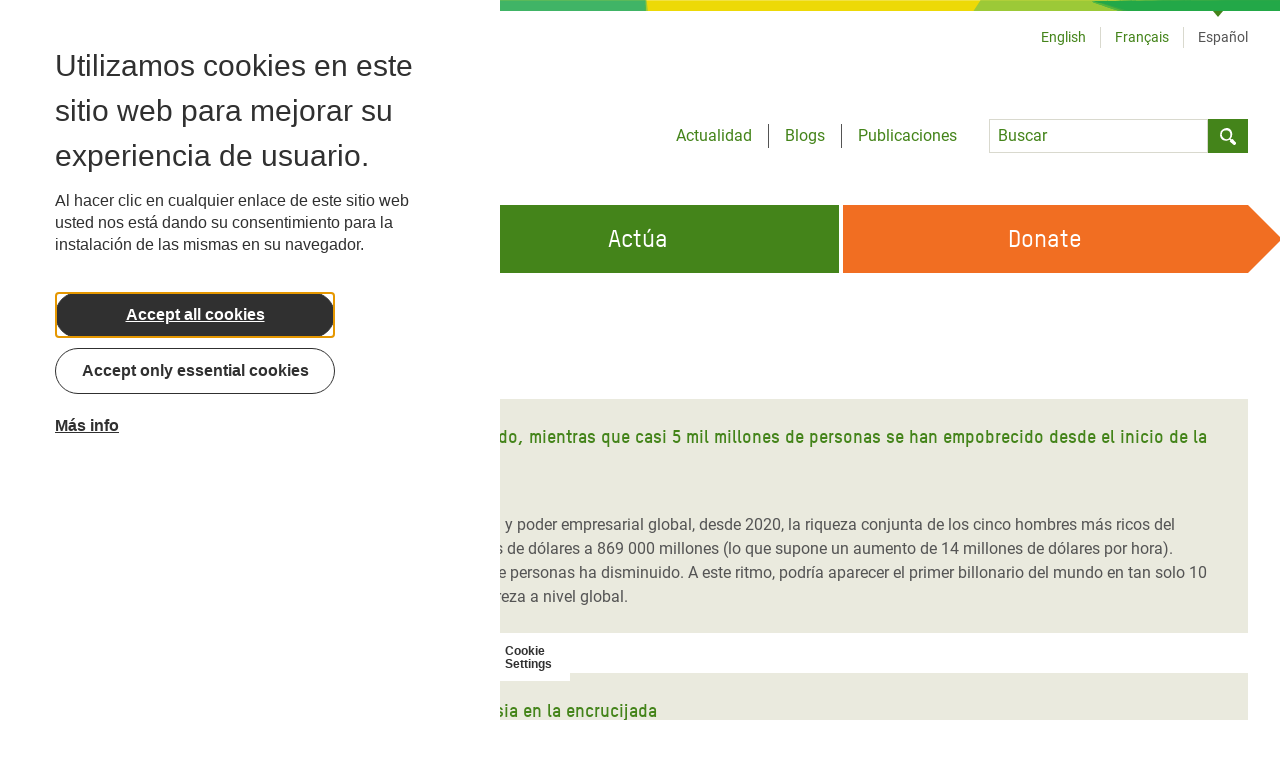

--- FILE ---
content_type: text/html; charset=UTF-8
request_url: https://www.oxfam.org/es/taxonomy/term/256
body_size: 30443
content:
<!DOCTYPE html>
<html lang="es" dir="ltr" prefix="content: http://purl.org/rss/1.0/modules/content/  dc: http://purl.org/dc/terms/  foaf: http://xmlns.com/foaf/0.1/  og: http://ogp.me/ns#  rdfs: http://www.w3.org/2000/01/rdf-schema#  schema: http://schema.org/  sioc: http://rdfs.org/sioc/ns#  sioct: http://rdfs.org/sioc/types#  skos: http://www.w3.org/2004/02/skos/core#  xsd: http://www.w3.org/2001/XMLSchema# ">
  <head>
    <meta name="msapplication-TileColor" content="#2b5797">
    <meta name="theme-color" content="#ffffff">
    <meta charset="utf-8" />
<script>(function(w,d,s,n,a){if(!w[n]){var l='call,catch,on,once,set,then,track'
.split(','),i,o=function(n){return'function'==typeof n?o.l.push([arguments])&&o
:function(){return o.l.push([n,arguments])&&o}},t=d.getElementsByTagName(s)[0],
j=d.createElement(s);j.async=!0;j.src='https://cdn.fundraiseup.com/widget/'+a;
t.parentNode.insertBefore(j,t);o.s=Date.now();o.v=4;o.h=w.location.href;o.l=[];
for(i=0;i<7;i++)o[l[i]]=o(l[i]);w[n]=o}
})(window,document,'script','FundraiseUp','AHENMVJF');</script>
<meta name="keywords" content="Asia" />
<link rel="canonical" href="https://www.oxfam.org/en/tags/asia" />
<link rel="shortlink" href="https://www.oxfam.org/en/taxonomy/term/256" />
<meta name="rights" content="Copyright ©2026 Oxfam International. All rights reserved." />
<meta name="referrer" content="unsafe-url" />
<meta property="og:site_name" content="Oxfam International" />
<meta property="og:url" content="https://www.oxfam.org/en/tags/asia" />
<meta property="og:title" content="Asia | Oxfam International" />
<meta name="twitter:card" content="summary" />
<meta name="twitter:title" content="Asia | Oxfam International" />
<meta name="Generator" content="Drupal 10 (https://www.drupal.org)" />
<meta name="MobileOptimized" content="width" />
<meta name="HandheldFriendly" content="true" />
<meta name="viewport" content="width=device-width, initial-scale=1.0" />
<script type="application/ld+json">{
    "@context": "https://schema.org",
    "@graph": [
        {
            "@type": "WebSite",
            "name": "Oxfam International",
            "url": "https://www.oxfam.org"
        }
    ]
}</script>
<link rel="icon" href="/favicon.ico" type="image/vnd.microsoft.icon" />
<link rel="alternate" hreflang="en" href="https://www.oxfam.org/en/tags/asia" />

        <link rel="preload" href="/themes/custom/oxfamint/fonts/oxfamglobalheadline-webfont.woff2" as="font" type="font/woff2">
    <link rel="preload" href="/themes/custom/oxfamint/fonts/oxfam_tstarpro-medium-webfont.woff2" as="font" type="font/woff2">
    <link rel="preload" href="/themes/custom/oxfamint/fonts/oxfam_tstarpro-bold-webfont.woff2" as="font" type="font/woff2">
    <link rel="preload" href="/themes/custom/oxfamint/fonts/roboto-regular.woff2" as="font" type="font/woff2">
    <link rel="apple-touch-icon" sizes="180x180" href="/apple-touch-icon.png">
    <link rel="icon" type="image/png" sizes="32x32" href="/favicon-32x32.png">
    <link rel="icon" type="image/png" sizes="16x16" href="/favicon-16x16.png">
    <link rel="manifest" href="/site.webmanifest">
    <link rel="mask-icon" href="/safari-pinned-tab.svg" color="#60a544">
    <title>Asia | Oxfam International</title>
    <link rel="stylesheet" media="all" href="/sites/default/files/assets/css/css_RbT9Xo18EUIH9YnUM99brYYF_BbQWM2AJQBSzyJe-R4.css?delta=0&amp;language=es&amp;theme=oxfamint&amp;include=eJxtjUEOwjAMBD8U6qdw4AGVnZhicJrIrqH8ngpUwYHLjnb2sLkZQ7HoqANecU35RxRBbVPiGHNrN-ENtavgnBn-yZHQOLV19CDPJsRwXM9YT3vdtq3KvMCkjVAPFKIldTScDPvF9-evGWLuQSp-4ZJ8MekMHyR_-sIVCJ3TXfjh8M6hthLKL1jCVT0" />
<link rel="stylesheet" media="all" href="/themes/custom/oxfamint/drupal/../dist/drupal/assets/app.styles.css?t60mvy" />

    <script type="application/json" data-drupal-selector="drupal-settings-json">{"path":{"baseUrl":"\/","pathPrefix":"es\/","currentPath":"taxonomy\/term\/256","currentPathIsAdmin":false,"isFront":false,"currentLanguage":"es"},"pluralDelimiter":"\u0003","suppressDeprecationErrors":true,"ajaxPageState":{"libraries":"[base64]","theme":"oxfamint","theme_token":null},"ajaxTrustedUrl":{"form_action_p_pvdeGsVG5zNF_XLGPTvYSKCf43t8qZYSwcfZl2uzM":true},"gtag":{"tagId":"","consentMode":false,"otherIds":[],"events":[],"additionalConfigInfo":[]},"gtm":{"tagId":null,"settings":{"data_layer":"dataLayer","include_environment":false},"tagIds":["GTM-NBM796F"]},"oxFundraiseUpOn":true,"eu_cookie_compliance":{"cookie_policy_version":"1.0.0","popup_enabled":true,"popup_agreed_enabled":false,"popup_hide_agreed":false,"popup_clicking_confirmation":false,"popup_scrolling_confirmation":false,"popup_html_info":"\u003Cbutton type=\u0022button\u0022 class=\u0022eu-cookie-withdraw-tab\u0022\u003E\u003Cspan\u003ECookie Settings\u003C\/span\u003E\u003C\/button\u003E\n  \u003Cdiv class=\u0022popup-content\u0022\u003E\n    \u003Cdiv class=\u0022cookie-compliance__content\u0022\u003E\n\n            \u003Cdiv class=\u0022info cookie-compliance__info cookie-compliance__content_container\u0022\u003E\n        \u003Ch2\u003EUtilizamos cookies en este sitio web para mejorar su experiencia de usuario.\u003C\/h2\u003E\n\u003Cp\u003EAl hacer clic en cualquier enlace de este sitio web usted nos est\u00e1 dando su consentimiento para la instalaci\u00f3n de las mismas en su navegador.\u003C\/p\u003E\n\n      \u003C\/div\u003E\n\n                    \u003Cdiv id=\u0022eu-cookie-compliance-categories\u0022 class=\u0022eu-cookie-compliance-categories cookie-compliance__content_container\u0022\u003E\n                      \u003Cdiv class=\u0022eu-cookie-compliance-category\u0022\u003E\n              \u003Cdiv\u003E\n                \u003Cinput type=\u0022checkbox\u0022 name=\u0022cookie-categories\u0022 id=\u0022cookie-category-essential_cookies\u0022\n                      value=\u0022essential_cookies\u0022\n                       checked                        disabled  \u003E\n                \u003Clabel for=\u0022cookie-category-essential_cookies\u0022\u003EEssential cookies\u003C\/label\u003E\n              \u003C\/div\u003E\n                          \u003C\/div\u003E\n                      \u003Cdiv class=\u0022eu-cookie-compliance-category\u0022\u003E\n              \u003Cdiv\u003E\n                \u003Cinput type=\u0022checkbox\u0022 name=\u0022cookie-categories\u0022 id=\u0022cookie-category-non_essential\u0022\n                      value=\u0022non_essential\u0022\n                                             \u003E\n                \u003Clabel for=\u0022cookie-category-non_essential\u0022\u003ENon-Essential\u003C\/label\u003E\n              \u003C\/div\u003E\n                          \u003C\/div\u003E\n                                \u003Cdiv class=\u0022eu-cookie-compliance-categories-buttons\u0022\u003E\n              \u003Cbutton type=\u0022button\u0022\n                      class=\u0022eu-cookie-compliance-save-preferences-button\u0022\u003EGuardar preferencias\u003C\/button\u003E\n            \u003C\/div\u003E\n                  \u003C\/div\u003E\n      \n      \u003Cdiv class=\u0022cookie-compliance__content_container cookie-compliance__buttons eu-cookie-compliance-has-categories\u0022\u003E\n                \u003Cbutton type=\u0022button\u0022 class=\u0022cookie-compliance__button agree-button eu-cookie-compliance-default-button\u0022\u003EAccept all cookies\u003C\/button\u003E\n\n                \u003Cbutton type=\u0022button\u0022 class=\u0022cookie-compliance__button cookie-compliance__button--essential-only essential-only-button\u0022\u003EAccept only essential cookies\u003C\/button\u003E\n\n                \u003Cbutton type=\u0022button\u0022 class=\u0022cookie-compliance__button cookie-compliance__button--more find-more-button\u0022\u003EM\u00e1s info\u003C\/button\u003E\n      \u003C\/div\u003E\n\n    \u003C\/div\u003E\n  \u003C\/div\u003E","use_mobile_message":false,"mobile_popup_html_info":"\u003Cbutton type=\u0022button\u0022 class=\u0022eu-cookie-withdraw-tab\u0022\u003E\u003Cspan\u003ECookie Settings\u003C\/span\u003E\u003C\/button\u003E\n  \u003Cdiv class=\u0022popup-content\u0022\u003E\n    \u003Cdiv class=\u0022cookie-compliance__content\u0022\u003E\n\n            \u003Cdiv class=\u0022info cookie-compliance__info cookie-compliance__content_container\u0022\u003E\n        \n      \u003C\/div\u003E\n\n                    \u003Cdiv id=\u0022eu-cookie-compliance-categories\u0022 class=\u0022eu-cookie-compliance-categories cookie-compliance__content_container\u0022\u003E\n                      \u003Cdiv class=\u0022eu-cookie-compliance-category\u0022\u003E\n              \u003Cdiv\u003E\n                \u003Cinput type=\u0022checkbox\u0022 name=\u0022cookie-categories\u0022 id=\u0022cookie-category-essential_cookies\u0022\n                      value=\u0022essential_cookies\u0022\n                       checked                        disabled  \u003E\n                \u003Clabel for=\u0022cookie-category-essential_cookies\u0022\u003EEssential cookies\u003C\/label\u003E\n              \u003C\/div\u003E\n                          \u003C\/div\u003E\n                      \u003Cdiv class=\u0022eu-cookie-compliance-category\u0022\u003E\n              \u003Cdiv\u003E\n                \u003Cinput type=\u0022checkbox\u0022 name=\u0022cookie-categories\u0022 id=\u0022cookie-category-non_essential\u0022\n                      value=\u0022non_essential\u0022\n                                             \u003E\n                \u003Clabel for=\u0022cookie-category-non_essential\u0022\u003ENon-Essential\u003C\/label\u003E\n              \u003C\/div\u003E\n                          \u003C\/div\u003E\n                                \u003Cdiv class=\u0022eu-cookie-compliance-categories-buttons\u0022\u003E\n              \u003Cbutton type=\u0022button\u0022\n                      class=\u0022eu-cookie-compliance-save-preferences-button\u0022\u003EGuardar preferencias\u003C\/button\u003E\n            \u003C\/div\u003E\n                  \u003C\/div\u003E\n      \n      \u003Cdiv class=\u0022cookie-compliance__content_container cookie-compliance__buttons eu-cookie-compliance-has-categories\u0022\u003E\n                \u003Cbutton type=\u0022button\u0022 class=\u0022cookie-compliance__button agree-button eu-cookie-compliance-default-button\u0022\u003EAccept all cookies\u003C\/button\u003E\n\n                \u003Cbutton type=\u0022button\u0022 class=\u0022cookie-compliance__button cookie-compliance__button--essential-only essential-only-button\u0022\u003EAccept only essential cookies\u003C\/button\u003E\n\n                \u003Cbutton type=\u0022button\u0022 class=\u0022cookie-compliance__button cookie-compliance__button--more find-more-button\u0022\u003EM\u00e1s info\u003C\/button\u003E\n      \u003C\/div\u003E\n\n    \u003C\/div\u003E\n  \u003C\/div\u003E","mobile_breakpoint":768,"popup_html_agreed":false,"popup_use_bare_css":true,"popup_height":"auto","popup_width":"100%","popup_delay":1000,"popup_link":"\/es\/cookies","popup_link_new_window":true,"popup_position":false,"fixed_top_position":true,"popup_language":"es","store_consent":false,"better_support_for_screen_readers":true,"cookie_name":"oxfamint-cookie-agreed","reload_page":true,"domain":"","domain_all_sites":false,"popup_eu_only":false,"popup_eu_only_js":false,"cookie_lifetime":30,"cookie_session":0,"set_cookie_session_zero_on_disagree":0,"disagree_do_not_show_popup":false,"method":"categories","automatic_cookies_removal":true,"allowed_cookies":"essential:cookie-agreed","withdraw_markup":"\u003Cbutton type=\u0022button\u0022 class=\u0022eu-cookie-withdraw-tab\u0022\u003EOpciones de privacidad\u003C\/button\u003E\n\u003Cdiv aria-labelledby=\u0022popup-text\u0022 class=\u0022eu-cookie-withdraw-banner\u0022\u003E\n  \u003Cdiv class=\u0022popup-content info eu-cookie-compliance-content\u0022\u003E\n    \u003Cdiv id=\u0022popup-text\u0022 class=\u0022eu-cookie-compliance-message\u0022 role=\u0022document\u0022\u003E\n      \u003Ch2\u003EUtilizamos cookies en este sitio web para mejorar su experiencia de usuario.\u003C\/h2\u003E\n\u003Cp\u003EUsted ha dado su consentimiento para que establezcamos cookies.\u003C\/p\u003E\n\n    \u003C\/div\u003E\n    \u003Cdiv id=\u0022popup-buttons\u0022 class=\u0022eu-cookie-compliance-buttons\u0022\u003E\n      \u003Cbutton type=\u0022button\u0022 class=\u0022eu-cookie-withdraw-button \u0022\u003ERevocar consentimiento\u003C\/button\u003E\n    \u003C\/div\u003E\n  \u003C\/div\u003E\n\u003C\/div\u003E","withdraw_enabled":true,"reload_options":0,"reload_routes_list":"","withdraw_button_on_info_popup":true,"cookie_categories":["essential_cookies","non_essential"],"cookie_categories_details":{"essential_cookies":{"uuid":"9386dc1e-7ba6-4815-8b5c-800632ecfccf","langcode":"en","status":true,"dependencies":[],"id":"essential_cookies","label":"Essential cookies","description":"","checkbox_default_state":"required","weight":-9},"non_essential":{"uuid":"b2ba9f95-bcba-4aca-a5b6-29dca8ce1e9d","langcode":"en","status":true,"dependencies":[],"id":"non_essential","label":"Non-Essential","description":"","checkbox_default_state":"unchecked","weight":-9}},"enable_save_preferences_button":true,"cookie_value_disagreed":"0","cookie_value_agreed_show_thank_you":"1","cookie_value_agreed":"2","containing_element":"body","settings_tab_enabled":true,"olivero_primary_button_classes":"","olivero_secondary_button_classes":"","close_button_action":"close_banner","open_by_default":true,"modules_allow_popup":true,"hide_the_banner":false,"geoip_match":true,"unverified_scripts":["\/"]},"affiliateSignUpLinks":{"en":{"MX":{"href":"https:\/\/www.oxfammexico.org\/registro-al-boletin\/?page=CiviCRM\u0026q=civicrm\/profile\/create\u0026gid=14\u0026reset=1","title":"Sign up via Oxfam Mexico"},"IT":{"href":"","title":"Sign up via Oxfam Italy"},"QC":{"href":"http:\/\/oxfam.qc.ca\/agissez\/restez-informes\/","title":"Sign up via Oxfam-Qu\u00e9bec"},"GB":{"href":"oi-subscribe\/worldwide\/","title":"Sign up via Oxfam GB"},"OI":{"href":"oi-subscribe\/worldwide\/","title":"Sign up via Oxfam International Secretariat"},"FR":{"href":"https:\/\/www.oxfamfrance.org\/newsletter","title":"Sign up via Oxfam France "},"IE":{"href":"https:\/\/www.oxfamireland.org\/getinvolved#join-the-movement","title":"Sign up via Oxfam Ireland"},"NZ":{"href":"http:\/\/www.oxfam.org.nz\/about-us\/oxfam-news-by-email","title":"Sign up via Oxfam Aotearoa (New Zealand)"},"CA":{"href":"","title":"Sign up via Oxfam Canada"},"IN":{"href":"http:\/\/www.oxfamindia.org\/#block-webform-client-block-56","title":"Sign up via Oxfam India"},"NL":{"href":"https:\/\/actie.oxfamnovib.nl\/formsuite\/webservice_general","title":"Sign up via Oxfam Novib (Netherlands)"},"ES":{"href":"https:\/\/web.oxfamintermon.org\/es\/informate\/siguenos\/boletines-electronicos\/inscripcion?cid=1","title":"Sign up via Oxfam Interm\u00f3n (Spain)"},"HK":{"href":"https:\/\/www.oxfam.org.hk\/en\/subscribetoenews.aspx","title":"Sign up via Oxfam Hong Kong"},"DE":{"href":"https:\/\/www.oxfam.de\/newsletter","title":"Sign up via Oxfam Germany"},"US":{"href":"https:\/\/secure2.oxfamamerica.org\/page\/s\/?email=\u0026pagename=eComm_Register","title":"Sign up via Oxfam America"},"AU":{"href":"https:\/\/www.oxfam.org.au\/my\/subscription\/subscribe","title":"Sign up via Oxfam Australia"},"BE":{"href":"http:\/\/www.oxfamsol.be\/nl\/nieuwsbrief","title":"Sign up via Oxfam Belgium"},"SE":{"href":"http:\/\/www.oxfam.se\/anmal-dig-till-oxfams-nyhetsbrev","title":"Sign up via Oxfam in Sweden"},"DK":{"href":"http:\/\/oxfamibis.dk\/newsletters\/nyhedsbreve-fra-ibis\/","title":"Sign up via Oxfam Denmark"},"KR":{"href":"","title":"Sign up via Oxfam in Korea"},"BR":{"href":"https:\/\/www.oxfam.org.br","title":"Sign up via Oxfam Brasil"},"OZA":{"href":"","title":"Sign up via Oxfam South Africa "},"TR":{"href":"","title":"Sign up via Kad\u0131n Eme\u011fini De\u011ferlendirme Vakf\u0131 (KEDV)"},"CO":{"href":"","title":"Sign up via Oxfam Colombia"},"":{"href":"","title":"Sign up via Colombia"},"+63":{"href":"","title":"Sign up via Oxfam Pilipinas"}},"fr":{"MX":{"href":"https:\/\/www.oxfammexico.org\/registro-al-boletin\/?page=CiviCRM\u0026q=civicrm\/profile\/create\u0026gid=14\u0026reset=1","title":"Sign up via Oxfam Mexico"},"IT":{"href":"","title":"Sign up via Oxfam Italy"},"QC":{"href":"http:\/\/oxfam.qc.ca\/agissez\/restez-informes\/","title":"Sign up via Oxfam-Qu\u00e9bec"},"GB":{"href":"oi-subscribe\/worldwide\/","title":"Sign up via Oxfam GB"},"OI":{"href":"oi-subscribe\/worldwide\/","title":"Sign up via Oxfam International Secretariat"},"FR":{"href":"https:\/\/www.oxfamfrance.org\/newsletter","title":"Sign up via Oxfam France "},"IE":{"href":"https:\/\/www.oxfamireland.org\/getinvolved#join-the-movement","title":"Sign up via Oxfam Ireland"},"NZ":{"href":"http:\/\/www.oxfam.org.nz\/about-us\/oxfam-news-by-email","title":"Sign up via Oxfam Aotearoa (New Zealand)"},"CA":{"href":"","title":"Sign up via Oxfam Canada"},"IN":{"href":"http:\/\/www.oxfamindia.org\/#block-webform-client-block-56","title":"Sign up via Oxfam India"},"NL":{"href":"https:\/\/actie.oxfamnovib.nl\/formsuite\/webservice_general","title":"Sign up via Oxfam Novib (Netherlands)"},"ES":{"href":"https:\/\/web.oxfamintermon.org\/es\/informate\/siguenos\/boletines-electronicos\/inscripcion?cid=1","title":"Sign up via Oxfam Interm\u00f3n (Spain)"},"HK":{"href":"https:\/\/www.oxfam.org.hk\/en\/subscribetoenews.aspx","title":"Sign up via Oxfam Hong Kong"},"DE":{"href":"https:\/\/www.oxfam.de\/newsletter","title":"Sign up via Oxfam Germany"},"US":{"href":"https:\/\/secure2.oxfamamerica.org\/page\/s\/?email=\u0026pagename=eComm_Register","title":"Sign up via Oxfam America"},"AU":{"href":"https:\/\/www.oxfam.org.au\/my\/subscription\/subscribe","title":"Sign up via Oxfam Australia"},"BE":{"href":"http:\/\/www.oxfamsol.be\/nl\/nieuwsbrief","title":"Sign up via Oxfam Belgium"},"SE":{"href":"http:\/\/www.oxfam.se\/anmal-dig-till-oxfams-nyhetsbrev","title":"Sign up via Oxfam in Sweden"},"DK":{"href":"http:\/\/oxfamibis.dk\/newsletters\/nyhedsbreve-fra-ibis\/","title":"Sign up via Oxfam Denmark"},"KR":{"href":"","title":"Sign up via Oxfam in Korea"},"BR":{"href":"https:\/\/www.oxfam.org.br","title":"Sign up via Oxfam Brasil"},"OZA":{"href":"","title":"Sign up via Oxfam South Africa "},"TR":{"href":"","title":"Sign up via Kad\u0131n Eme\u011fini De\u011ferlendirme Vakf\u0131 (KEDV)"}},"es":{"MX":{"href":"https:\/\/www.oxfammexico.org\/registro-al-boletin\/?page=CiviCRM\u0026q=civicrm\/profile\/create\u0026gid=14\u0026reset=1","title":"Sign up via Oxfam Mexico"},"IT":{"href":"","title":"Sign up via Oxfam Italy"},"QC":{"href":"http:\/\/oxfam.qc.ca\/agissez\/restez-informes\/","title":"Sign up via Oxfam-Qu\u00e9bec"},"GB":{"href":"oi-subscribe\/worldwide\/","title":"Sign up via Oxfam GB"},"OI":{"href":"oi-subscribe\/worldwide\/","title":"Sign up via Oxfam International Secretariat"},"FR":{"href":"https:\/\/www.oxfamfrance.org\/newsletter","title":"Sign up via Oxfam France "},"IE":{"href":"https:\/\/www.oxfamireland.org\/getinvolved#join-the-movement","title":"Sign up via Oxfam Ireland"},"NZ":{"href":"http:\/\/www.oxfam.org.nz\/about-us\/oxfam-news-by-email","title":"Sign up via Oxfam Aotearoa (New Zealand)"},"CA":{"href":"","title":"Sign up via Oxfam Canada"},"IN":{"href":"http:\/\/www.oxfamindia.org\/#block-webform-client-block-56","title":"Sign up via Oxfam India"},"NL":{"href":"https:\/\/actie.oxfamnovib.nl\/formsuite\/webservice_general","title":"Sign up via Oxfam Novib (Netherlands)"},"ES":{"href":"https:\/\/web.oxfamintermon.org\/es\/informate\/siguenos\/boletines-electronicos\/inscripcion?cid=1","title":"Sign up via Oxfam Interm\u00f3n (Spain)"},"HK":{"href":"https:\/\/www.oxfam.org.hk\/en\/subscribetoenews.aspx","title":"Sign up via Oxfam Hong Kong"},"DE":{"href":"https:\/\/www.oxfam.de\/newsletter","title":"Sign up via Oxfam Germany"},"US":{"href":"https:\/\/secure2.oxfamamerica.org\/page\/s\/?email=\u0026pagename=eComm_Register","title":"Sign up via Oxfam America"},"AU":{"href":"https:\/\/www.oxfam.org.au\/my\/subscription\/subscribe","title":"Sign up via Oxfam Australia"},"BE":{"href":"http:\/\/www.oxfamsol.be\/nl\/nieuwsbrief","title":"Sign up via Oxfam Belgium"},"SE":{"href":"http:\/\/www.oxfam.se\/anmal-dig-till-oxfams-nyhetsbrev","title":"Sign up via Oxfam in Sweden"},"DK":{"href":"http:\/\/oxfamibis.dk\/newsletters\/nyhedsbreve-fra-ibis\/","title":"Sign up via Oxfam Denmark"},"KR":{"href":"","title":"Sign up via Oxfam in Korea"},"BR":{"href":"https:\/\/www.oxfam.org.br","title":"Sign up via Oxfam Brasil"},"OZA":{"href":"","title":"Sign up via Oxfam South Africa "},"TR":{"href":"","title":"Sign up via Kad\u0131n Eme\u011fini De\u011ferlendirme Vakf\u0131 (KEDV)"}}},"affiliateDonationLinks":{"MX":{"href":"https:\/\/www.oxfammexico.org\/dona\/","title":"Donate via Oxfam Mexico"},"IT":{"href":"https:\/\/www.oxfamitalia.org\/dona\/","title":"Donate via Oxfam Italy"},"QC":{"href":"https:\/\/www.imakeanonlinedonation.org\/oxfamquebec\/frm_detail.php?FrmUID=2","title":"Donate via Oxfam-Qu\u00e9bec"},"GB":{"href":"https:\/\/www.oxfam.org.uk\/donate\/","title":"Donate via Oxfam GB"},"OI":{"href":"donate","title":"Donate via Oxfam International Secretariat"},"FR":{"href":"https:\/\/donner.oxfamfrance.org\/faites_un_don\/","title":"Donate via Oxfam France "},"IE":{"href":"http:\/\/www.oxfamireland.org\/donate\/","title":"Donate via Oxfam Ireland"},"NZ":{"href":"http:\/\/www.oxfam.org.nz\/donate-online","title":"Donate via Oxfam Aotearoa (New Zealand)"},"CA":{"href":"https:\/\/secured.oxfam.ca","title":"Donate via Oxfam Canada"},"IN":{"href":"http:\/\/www.oxfamindia.org\/donate","title":"Donate via Oxfam India"},"NL":{"href":"https:\/\/secure.oxfamnovib.nl\/algemeen","title":"Donate via Oxfam Novib (Netherlands)"},"ES":{"href":"https:\/\/www.oxfamintermon.org\/es\/que-puedes-hacer-tu\/donativos-socios\/haz-un-donativo\/donativo?allocation=1","title":"Donate via Oxfam Interm\u00f3n (Spain)"},"HK":{"href":"http:\/\/www.oxfam.org.hk\/en\/donate.aspx","title":"Donate via Oxfam Hong Kong"},"DE":{"href":"https:\/\/www.oxfam.de\/donation-form","title":"Donate via Oxfam Germany"},"US":{"href":"https:\/\/give.oxfamamerica.org\/page\/63259\/donate\/1","title":"Donate via Oxfam America"},"AU":{"href":"https:\/\/www.oxfam.org.au\/donate\/","title":"Donate via Oxfam Australia"},"BE":{"href":"https:\/\/donate.oxfamsol.be\/general-donation\/~mijn-gift?cid=2","title":"Donate via Oxfam Belgium"},"SE":{"href":"http:\/\/www.oxfam.se\/skanka-pengar\/manatlig-gava","title":"Donate via Oxfam in Sweden"},"DK":{"href":"https:\/\/oxfamibis.dk\/maanedligt-bidrag\/","title":"Donate via Oxfam Denmark"},"KR":{"href":"https:\/\/donate.oxfam.or.kr","title":"Donate via Oxfam in Korea"},"BR":{"href":"https:\/\/www.oxfam.org.br\/doe\/","title":"Donate via Oxfam Brasil"},"OZA":{"href":"http:\/\/www.oxfam.org.za\/take-action\/donate\/","title":"Donate via Oxfam South Africa "},"TR":{"href":"","title":"Donate via Kad\u0131n Eme\u011fini De\u011ferlendirme Vakf\u0131 (KEDV)"},"CO":{"href":"","title":"Donate via Oxfam Colombia"},"":{"href":"","title":"Donate via Colombia"},"+63":{"href":"https:\/\/oxfam.org.ph\/","title":"Donate via Oxfam Pilipinas"}},"ac_eu_cookie_compliance_tweaks":{"force_position":null,"cookie_placeholder_text":null,"cookie_placeholder_text_button":null},"eu_cookie_compliance_categories_cookiename":"oxfamint-cookie-agreed","user":{"uid":0,"permissionsHash":"34ce79a8e94116a291e7baa8f265fc164d17893a42cbf8e3d6752fccb761b0c0"}}</script>
<script src="/sites/default/files/assets/js/js_F_J90eZjlxsmypjST6GImVmjhP82XMTVAr9APAmmm3o.js?scope=header&amp;delta=0&amp;language=es&amp;theme=oxfamint&amp;include=[base64]"></script>
<script src="/modules/contrib/google_tag/js/gtag.js?t60mvy"></script>
<script src="/modules/contrib/google_tag/js/gtm.js?t60mvy"></script>

  </head>
  <body>
        <a href="#main-content" class="visually-hidden focusable">
      Pasar al contenido principal
    </a>
    <noscript><iframe src="https://www.googletagmanager.com/ns.html?id=GTM-NBM796F"
                  height="0" width="0" style="display:none;visibility:hidden"></iframe></noscript>

      <div class="dialog-off-canvas-main-canvas" data-off-canvas-main-canvas>
    <div>
  
  
<header class="masthead z-20 relative" role="banner">
  <div class="inner-wrapper pb-8">
    <div class="container bg-white mx-auto ">
      <div class="relative w-full flex flex-wrap items-center lg:items-baseline justify-between">
        <div class="mt-6 mb-6 w-2/3 xl:w-auto lg:mt-16 lg:mb-16 lg:w-1/2">
          

<div class="branding flex items-center">
  <div class="w-48 inline-block">
    <a href="/es">
<svg xmlns="http://www.w3.org/2000/svg" class="overflow-hidden" width="180px" height="66px" viewBox="0 0 180 66"><defs><style>.logo-1,.logo-2{fill:#44841A}.logo-1{fill-rule:evenodd}</style></defs><title>Oxfam International</title><path class="logo-1" d="M771.69 1998a30.35 30.35 0 1 1-30.34-30.4 30.37 30.37 0 0 1 30.34 30.4zm-42.43-6.82h5.54a.33.33 0 0 0 .31-.31 6.31 6.31 0 0 1 12.48 0 .33.33 0 0 0 .32.31h5.52a.31.31 0 0 0 .31-.31 12.43 12.43 0 0 0-24.79 0 .31.31 0 0 0 .31.35zm18 11.54a12.44 12.44 0 0 0 6.43-10 .31.31 0 0 0-.31-.31h-5.53a.32.32 0 0 0-.32.31 6.3 6.3 0 0 1-12.47 0 .32.32 0 0 0-.31-.31h-5.54a.31.31 0 0 0-.31.31 12.46 12.46 0 0 0 6.43 10 12.44 12.44 0 0 0-6.46 10.61.31.31 0 0 0 .31.31h5.51a.31.31 0 0 0 .31-.31 6.31 6.31 0 0 1 12.6 0 .31.31 0 0 0 .31.31h5.5a.31.31 0 0 0 .31-.31 12.44 12.44 0 0 0-6.42-10.57zM795.91 2001.33c0 1.83-1.87 2.45-3 2.45s-3-.62-3-2.45v-10c0-1.83 1.88-2.45 3-2.45s3 .62 3 2.45zm-3-17.24c-5.3 0-7.76 3.74-7.76 6.91v10.7c0 3.16 2.46 6.89 7.76 6.9s7.77-3.74 7.77-6.9V1991c.03-3.17-2.43-6.89-7.74-6.91z" transform="translate(-711 -1967.64)"/><path class="logo-1" d="M115.99 40.53v-9.32h7.16v-4.78h-7.13v-4.74h8.31v-4.8H111.2v23.64h4.79"/><path class="logo-1" d="M843.45 1991.9l1.92 7.44h-3.87zm4.19 16.27h4.79l-6.26-23.64h-5.59l-6.16 23.64h4.81l1.09-4.19h6.25z" transform="translate(-711 -1967.64)"/><path class="logo-1" d="M102.64 28.69l6.11-11.8h-5.54l-3.35 6.88-3.34-6.88h-5.54l6.11 11.8-6.15 11.84h5.61l3.31-6.87 3.32 6.87h5.6l-6.14-11.84M156.86 16.89l-4.22 9.09-4.28-9.09h-4.92v23.64h4.69V27.08l3.02 6.29h2.99l3.01-6.27v13.43h4.69V16.89h-4.98"/><path class="logo-2" d="M786.65 2018.13v13.68h-1.47v-13.68zM795.69 2031.81v-6.62a5.09 5.09 0 0 0-.06-.77 1.87 1.87 0 0 0-.28-.72 1.55 1.55 0 0 0-.62-.53 2.44 2.44 0 0 0-1.11-.21 3 3 0 0 0-1 .16 2.39 2.39 0 0 0-.77.46 2.12 2.12 0 0 0-.53.69 2 2 0 0 0-.2.88v6.66h-1.44v-10.12h1.44v1a2.09 2.09 0 0 1 .47-.47 4 4 0 0 1 .61-.34 3.94 3.94 0 0 1 .69-.21 3.3 3.3 0 0 1 .69-.07 4.16 4.16 0 0 1 1.51.25 2.91 2.91 0 0 1 1.1.71 3 3 0 0 1 .68 1.15 4.77 4.77 0 0 1 .22 1.52v6.62zM799 2021.69h1.92v-3.56h1.44v3.56h2.21v1.41h-2.21v6.17a1.42 1.42 0 0 0 .09.54.86.86 0 0 0 .23.35.78.78 0 0 0 .33.19 1.4 1.4 0 0 0 .41.06h1.19v1.4h-1.27a3 3 0 0 1-1-.15 1.92 1.92 0 0 1-.76-.46 2.1 2.1 0 0 1-.52-.81 3.23 3.23 0 0 1-.19-1.19v-6.1H799zM814.36 2027.22h-6.1v1.13a3.12 3.12 0 0 0 .11.78 1.92 1.92 0 0 0 1.08 1.26 2.75 2.75 0 0 0 1.15.21 2.29 2.29 0 0 0 1.6-.55 2.4 2.4 0 0 0 .71-1.54h1.43a4.12 4.12 0 0 1-.34 1.49 3.24 3.24 0 0 1-.78 1.1 3.38 3.38 0 0 1-1.15.71 4.2 4.2 0 0 1-1.45.24 4.46 4.46 0 0 1-1.55-.25 3.45 3.45 0 0 1-1.2-.73 3.25 3.25 0 0 1-.76-1.15 4 4 0 0 1-.27-1.52v-3.16a3.82 3.82 0 0 1 .28-1.5 3.15 3.15 0 0 1 .77-1.15 3.5 3.5 0 0 1 1.19-.73 4.74 4.74 0 0 1 1.54-.25 4.44 4.44 0 0 1 1.54.25 3.39 3.39 0 0 1 1.19.72 3.15 3.15 0 0 1 .77 1.14 4.25 4.25 0 0 1 .26 1.52zm-1.44-2a3 3 0 0 0-.1-.78 1.79 1.79 0 0 0-.37-.71 1.87 1.87 0 0 0-.71-.53 2.7 2.7 0 0 0-1.14-.21 2.42 2.42 0 0 0-1.71.59 2.12 2.12 0 0 0-.63 1.64v.63h4.66zM820.37 2023.08a1.51 1.51 0 0 0-.6.13 1.44 1.44 0 0 0-.58.41 2.29 2.29 0 0 0-.43.72 2.84 2.84 0 0 0-.17 1.06v6.41h-1.44v-10.12h1.44v1a2.46 2.46 0 0 1 .4-.39 3.37 3.37 0 0 1 .46-.31 3.19 3.19 0 0 1 .48-.19 1.9 1.9 0 0 1 .46-.07h.81v1.39zM829.29 2031.81v-6.62a5.09 5.09 0 0 0-.06-.77 1.72 1.72 0 0 0-.28-.72 1.55 1.55 0 0 0-.62-.53 2.44 2.44 0 0 0-1.11-.21 2.91 2.91 0 0 0-1 .16 2.33 2.33 0 0 0-.78.46 2.12 2.12 0 0 0-.53.69 2 2 0 0 0-.2.88v6.66h-1.43v-10.12h1.43v1a2.32 2.32 0 0 1 .47-.47 4 4 0 0 1 .61-.34 4.22 4.22 0 0 1 .69-.21 3.37 3.37 0 0 1 .69-.07 4.16 4.16 0 0 1 1.51.25 3 3 0 0 1 1.11.71 3.12 3.12 0 0 1 .67 1.15 4.77 4.77 0 0 1 .22 1.52v6.62zM840.73 2031.81h-1.44v-1a1.56 1.56 0 0 1-.44.45 3.23 3.23 0 0 1-.63.36 3.64 3.64 0 0 1-.77.23 3.77 3.77 0 0 1-.83.09 3.93 3.93 0 0 1-1.22-.19 2.88 2.88 0 0 1-1.07-.59 2.84 2.84 0 0 1-.77-1 3.37 3.37 0 0 1-.29-1.48 2.86 2.86 0 0 1 .25-1.24 2.44 2.44 0 0 1 .68-.9 2.85 2.85 0 0 1 1-.54 4.47 4.47 0 0 1 1.29-.18h2.78v-1a2.32 2.32 0 0 0-.16-.93 1.53 1.53 0 0 0-.43-.59 1.68 1.68 0 0 0-.66-.31 3.55 3.55 0 0 0-.82-.09 2.9 2.9 0 0 0-.79.1 2 2 0 0 0-.66.32 1.61 1.61 0 0 0-.48.58 2.11 2.11 0 0 0-.2.88h-1.44a3.31 3.31 0 0 1 .37-1.52 3.11 3.11 0 0 1 .87-1 3.42 3.42 0 0 1 1.13-.56 4.18 4.18 0 0 1 1.18-.18 5.12 5.12 0 0 1 1.28.17 3.22 3.22 0 0 1 1.13.55 2.74 2.74 0 0 1 .81 1 3.32 3.32 0 0 1 .31 1.52zm-1.44-4.61h-2.74a3.38 3.38 0 0 0-.75.08 1.72 1.72 0 0 0-.58.27 1.22 1.22 0 0 0-.38.46 1.6 1.6 0 0 0-.13.69 2.08 2.08 0 0 0 .18.93 1.61 1.61 0 0 0 .49.57 2 2 0 0 0 .69.3 4.13 4.13 0 0 0 .78.08 2.68 2.68 0 0 0 .89-.15 2.32 2.32 0 0 0 .78-.44 2.21 2.21 0 0 0 .56-.69 2 2 0 0 0 .21-.93zM842.61 2021.69h1.92v-3.56H846v3.56h2.21v1.41H846v6.17a1.42 1.42 0 0 0 .09.54.86.86 0 0 0 .23.35.78.78 0 0 0 .33.19 1.35 1.35 0 0 0 .41.06h1.19v1.4H847a2.91 2.91 0 0 1-1-.15 1.92 1.92 0 0 1-.76-.46 2 2 0 0 1-.52-.81 3.23 3.23 0 0 1-.19-1.19v-6.1h-1.92zM850.63 2020v-2h1.77v2zm.18 11.77v-10.12h1.44v10.12zM862.82 2028.35a4.1 4.1 0 0 1-.27 1.51 3.3 3.3 0 0 1-.78 1.15 3.5 3.5 0 0 1-1.19.73 4.37 4.37 0 0 1-1.52.26 4.56 4.56 0 0 1-1.56-.25 3.5 3.5 0 0 1-1.19-.73 3.13 3.13 0 0 1-.76-1.15 4 4 0 0 1-.27-1.52v-3.16a4 4 0 0 1 .27-1.5 3.28 3.28 0 0 1 .77-1.15 3.55 3.55 0 0 1 1.2-.73 4.65 4.65 0 0 1 1.54-.25 4.48 4.48 0 0 1 1.54.25 3.48 3.48 0 0 1 1.19.72 3.13 3.13 0 0 1 .76 1.14 4 4 0 0 1 .27 1.52zm-1.44-3.16a3 3 0 0 0-.11-.78 1.91 1.91 0 0 0-.36-.71 1.87 1.87 0 0 0-.71-.53 2.7 2.7 0 0 0-1.14-.21 2.38 2.38 0 0 0-1.71.59 2.12 2.12 0 0 0-.63 1.64v3.16a3.09 3.09 0 0 0 .1.78 2.06 2.06 0 0 0 .37.72 2 2 0 0 0 .72.54 2.72 2.72 0 0 0 1.15.21 2.69 2.69 0 0 0 1-.16 2 2 0 0 0 .73-.45 1.92 1.92 0 0 0 .47-.7 2.54 2.54 0 0 0 .16-.94zM871.67 2031.81v-6.62a5.12 5.12 0 0 0-.07-.77 1.85 1.85 0 0 0-.27-.72 1.66 1.66 0 0 0-.63-.53 2.44 2.44 0 0 0-1.11-.21 3 3 0 0 0-1 .16 2.33 2.33 0 0 0-.78.46 2.12 2.12 0 0 0-.53.69 2 2 0 0 0-.19.88v6.66h-1.39v-10.12h1.44v1a2 2 0 0 1 .46-.47 3.52 3.52 0 0 1 1.3-.55 3.37 3.37 0 0 1 .69-.07 4.12 4.12 0 0 1 1.51.25 3 3 0 0 1 1.11.71 3 3 0 0 1 .67 1.15 4.77 4.77 0 0 1 .22 1.52v6.62zM883.1 2031.81h-1.44v-1a1.56 1.56 0 0 1-.44.45 2.73 2.73 0 0 1-.63.36 3.73 3.73 0 0 1-.76.23 3.91 3.91 0 0 1-.83.09 4 4 0 0 1-1.23-.19 2.88 2.88 0 0 1-1.07-.59 3 3 0 0 1-.77-1 3.52 3.52 0 0 1-.29-1.48 2.86 2.86 0 0 1 .25-1.24 2.44 2.44 0 0 1 .68-.9 2.89 2.89 0 0 1 1-.54 4.35 4.35 0 0 1 1.28-.18h2.78v-1a2.52 2.52 0 0 0-.15-.93 1.55 1.55 0 0 0-.44-.59 1.71 1.71 0 0 0-.65-.31 3.64 3.64 0 0 0-.83-.09 3 3 0 0 0-.79.1 2 2 0 0 0-.66.32 1.61 1.61 0 0 0-.48.58 2.11 2.11 0 0 0-.2.88H876a3.31 3.31 0 0 1 .38-1.52 3.08 3.08 0 0 1 .86-1 3.42 3.42 0 0 1 1.13-.56 4.18 4.18 0 0 1 1.18-.18 5.06 5.06 0 0 1 1.28.17 3.35 3.35 0 0 1 1.14.55 3 3 0 0 1 .81 1 3.46 3.46 0 0 1 .3 1.52zm-1.44-4.61h-2.74a3.38 3.38 0 0 0-.75.08 1.72 1.72 0 0 0-.58.27 1.22 1.22 0 0 0-.38.46 1.6 1.6 0 0 0-.13.69 2.08 2.08 0 0 0 .18.93 1.61 1.61 0 0 0 .49.57 2.13 2.13 0 0 0 .69.3 4.15 4.15 0 0 0 .79.08 2.67 2.67 0 0 0 .88-.15 2.27 2.27 0 0 0 .79-.44 2.18 2.18 0 0 0 .55-.69 2 2 0 0 0 .21-.93zM886 2018.13h1.44v11.14a1.66 1.66 0 0 0 .08.54 1 1 0 0 0 .24.35.88.88 0 0 0 .34.19 1.4 1.4 0 0 0 .41.06h.49v1.4h-.55a2.85 2.85 0 0 1-.94-.15 2 2 0 0 1-.77-.46 2.22 2.22 0 0 1-.52-.81 3.23 3.23 0 0 1-.19-1.19z" transform="translate(-711 -1967.64)"/></svg>
</a>
  </div>
  <div class="inline-block h-12 items-center text-green-accessible hidden lg:flex lg:text-sm xl:text-base xl:ml-5 lg:ml-3">
    
<p class="strapline font-medium font-heading ltr">
      La igualdad es el futuro
  </p>
  </div>
</div>
        </div>
                <div class="w-1/3 mt-1 pt-4 flex justify-end pr-2 lg:hidden align-right">
          <button class="hamburger hamburger--collapse" type="button">
  <span class="hamburger-box">
    <span class="hamburger-inner"></span>
  </span>
</button>
        </div>
                <div class="pl-4 items-baseline w-full lg:w-1/2 xl:w-auto lg:justify-end xl:w-auto lg:flex">
          <div class="hidden lg:flex items-baseline">
                  


              <ul class="pl-0 list-none hidden lg:flex lg:flex-shrink-0 lg:text-sm xl:text-base pt-4">
                      <li class="border-r border-beige pr-4e mr-4e">
            
<a href="/es/notas-prensa"  class="secondary-menu-link text-green-accessible hover:text-grey-dark">Actualidad</a>
      </li>
                  <li class="border-r border-beige pr-4e mr-4e">
            
<a href="/es/blogs"  class="secondary-menu-link text-green-accessible hover:text-grey-dark">Blogs</a>
      </li>
                  <li class="border-0">
            
<a href="/es/informes"  class="secondary-menu-link text-green-accessible hover:text-grey-dark">Publicaciones</a>
      </li>
        </ul>
  


                <div class="lg:pl-4 xl:pl-8 -mb-4">
                    
<div class="header-search">
  <form class="flex" action="/es/search" method="get">
    <input class="flex-grow lg:border-shadow border-green-oxfam border px-2 py-2 lg:py-1" name="keys" placeholder="Buscar">
    <button class="hide-text bg-green-oxfam hover:bg-grey text-white px-2 lg:px-1" type="submit" value="Search">
      <span class="w-8 h-8 p-2 block">
<svg aria-hidden="true" focusable="false" data-name="Layer 1" xmlns="http://www.w3.org/2000/svg" viewBox="0 0 19.92 20.86"><defs><style>.s-icon{fill:#fff;}</style></defs><title>icon-search</title><path class="s-icon" d="M809.64,2006.44c-.87-1-3.61-3.84-3.61-3.84l-1.31.44-1.14-.78a7.59,7.59,0,0,0,2-5.16c0-4.22-2.36-8-6.59-8-3.1,0-6.84,2.18-8,4.83l-.58,4.46a7.68,7.68,0,0,0,7.55,6.37,7.58,7.58,0,0,0,4.25-1.29l1,.86-.87,1.08,4.34,3.91c.65.58,2.17,1.08,3,0a1.93,1.93,0,0,0,0-2.89m-10.91-3.5c-3,0-6.16-2.88-6.16-5.84a5.36,5.36,0,0,1,10.71,0c0,3-1.6,5.84-4.55,5.84" transform="translate(-790.37 -1989.11)"/></svg>
</span>
      <span class="sr-only">Submit search</span>
    </button>
  </form>
</div>
                </div>
          </div>
          <div class="utility-wrapper hidden lg:flex justify-end pr-6 lg:pr-0 lg:absolute lg:top-0 lg:right-0 lg:pt-4">
                  <div class="language-switcher-language-url" id="block-languageswitcher" role="navigation">
  
    
      <h2 class="visually-hidden">Language</h2>
  <ul class="language-switcher pl-0 list-none flex text-sm">                          <li data-drupal-language="en" data-drupal-link-system-path="taxonomy/term/256" class="border-r border-shadow pr-4e mr-4e"><a href="/en/tags/asia" class="language-link" hreflang="en" data-drupal-link-system-path="taxonomy/term/256">English</a></li>                          <li data-drupal-language="fr" data-drupal-link-system-path="taxonomy/term/256" class="border-r border-shadow pr-4e mr-4e"><a href="/fr/taxonomy/term/256" class="language-link" hreflang="fr" data-drupal-link-system-path="taxonomy/term/256">Français</a></li>                          <li data-drupal-language="es" data-drupal-link-system-path="taxonomy/term/256" class="border-0 is-active" aria-current="page"><a href="/es/taxonomy/term/256" class="language-link is-active" hreflang="es" data-drupal-link-system-path="taxonomy/term/256" aria-current="page">Español</a></li></ul>
  </div>

              </div>
        </div>
      </div>
      <div class="w-screen relative full-menu flex-shrink-0 mt-4 lg:mt-0 lg:w-full lg:static">
              <nav class="primary-menu hidden lg:block">
            


              <ul class="pl-0 list-none lg:flex w-full font-heading font-bold">
                                <li class="flex-grow w-full lg:w-1/3 mb-05 lg:mb-0">
                <a href="/es"  class="block primary-menu-link text-white font-medium bg-green-oxfam text-2xl lg:text-center lg:border-r-4 lg:border-white lg:pl-0 py-4">
  <div class="container relative">
    Qué Hacemos
    <div class="symbol"></div>
  </div>
</a>
                                  <div class="menu-dropdown-wrapper lg:absolute lg:left-0 w-full bg-white text-green-accessible font-normal">
        <ul class="container px-0 mx-auto pb-4 lg:flex lg:text-xl lg:px-8 lg:pb-0">
                      <li class="container mx-auto lg:w-1/3 lg:pt-4 lg:pb-8">
        <a href="/es/que-hacemos/temas"  class="inline-block primary-submenu-link font-medium text-green-accessible uppercase lg:border-b border-shadow leading-tight font-bold pt-4 lg:pt-2 text-left mb-2 hover:text-grey text-xl">En Qué Trabajamos</a>
                                  <ul class="lg:border-0 lg:pb-0 lg:text-lg">
                      <li>
                <a href="/es/que-hacemos/temas/agua-y-servicios-de-saneamiento"  class="inline-block primary-submenu-link font-medium text-green-accessible pt-2 text-left mb-2 hover:text-grey">Agua y Servicios de Saneamiento</a>
                  </li>
                  <li>
                <a href="/es/que-hacemos/temas/alimentacion-crisis-climatica-y-recursos-naturales"  class="inline-block primary-submenu-link font-medium text-green-accessible pt-2 text-left mb-2 hover:text-grey">Alimentación, Crisis Climática, y Recursos Naturales</a>
                  </li>
                  <li>
                <a href="/es/que-hacemos/temas/conflictos-y-desastres"  class="inline-block primary-submenu-link font-medium text-green-accessible pt-2 text-left mb-2 hover:text-grey">Conflictos y Desastres</a>
                  </li>
                  <li>
                <a href="/es/que-hacemos/temas/desigualdad-extrema-y-servicios-sociales-basicos"  class="inline-block primary-submenu-link font-medium text-green-accessible pt-2 text-left mb-2 hover:text-grey">Desigualdad Extrema y Servicios Sociales Básicos</a>
                  </li>
                  <li>
                <a href="/es/node/25128"  class="inline-block primary-submenu-link font-medium text-green-accessible pt-2 text-left mb-2 hover:text-grey">Gender, Rights, and Justice</a>
                  </li>
        </ul>
      
            </li>
                  <li class="container mx-auto lg:w-1/3 lg:pt-4 lg:pb-8">
        <a href="/es/que-hacemos/emergencias"  class="inline-block primary-submenu-link font-medium text-green-accessible uppercase lg:border-b border-shadow leading-tight font-bold pt-4 lg:pt-2 text-left mb-2 hover:text-grey text-xl">Emergencias</a>
                                  <ul class="lg:border-0 lg:pb-0 lg:text-lg">
                      <li>
                <a href="/es/que-hacemos/emergencias/gaza-crisis-appeal"  class="inline-block primary-submenu-link font-medium text-green-accessible pt-2 text-left mb-2 hover:text-grey">Gaza Crisis Appeal</a>
                  </li>
                  <li>
                <a href="/es/que-hacemos/emergencias/llamamiento-por-la-crisis-en-libano"  class="inline-block primary-submenu-link font-medium text-green-accessible pt-2 text-left mb-2 hover:text-grey">Llamamiento por la Crisis en Líbano</a>
                  </li>
                  <li>
                <a href="/es/que-hacemos/emergencias/crisis-climatica-y-alimentaria-en-africa-oriental-y-central"  class="inline-block primary-submenu-link font-medium text-green-accessible pt-2 text-left mb-2 hover:text-grey">Crisis Climática y Alimentaria en África Oriental</a>
                  </li>
                  <li>
                <a href="/es/que-hacemos/emergencias/crisis-de-personas-refugiadas-en-sudan-del-sur"  class="inline-block primary-submenu-link font-medium text-green-accessible pt-2 text-left mb-2 hover:text-grey">Crisis de Personas Refugiadas en Sudán del Sur</a>
                  </li>
                  <li>
                <a href="/es/que-hacemos/emergencias/crisis-de-refugiados-rohinya-en-bangladesh"  class="inline-block primary-submenu-link font-medium text-green-accessible pt-2 text-left mb-2 hover:text-grey">Crisis de Refugiados Rohinyá en Bangladesh</a>
                  </li>
                  <li>
                <a href="/es/que-hacemos/emergencias/crisis-en-siria"  class="inline-block primary-submenu-link font-medium text-green-accessible pt-2 text-left mb-2 hover:text-grey">Crisis en Siria</a>
                  </li>
                  <li>
                <a href="/es/que-hacemos/emergencias/crisis-en-yemen"  class="inline-block primary-submenu-link font-medium text-green-accessible pt-2 text-left mb-2 hover:text-grey">Crisis en Yemen</a>
                  </li>
        </ul>
      
            </li>
                  <li class="container mx-auto lg:w-1/3 lg:pt-4 lg:pb-8">
        <a href="/es/que-hacemos/donde-trabajamos"  class="inline-block primary-submenu-link font-medium text-green-accessible uppercase lg:border-b border-shadow leading-tight font-bold pt-4 lg:pt-2 text-left mb-2 hover:text-grey text-xl">Dónde Trabajamos</a>
                                  <ul class="lg:border-0 lg:pb-0 lg:text-lg">
                      <li>
                <a href="/es/que-hacemos/quienes-somos"  class="inline-block primary-submenu-link font-medium text-green-accessible uppercase lg:border-b border-shadow leading-tight font-bold pt-4 lg:pt-2 text-left mb-2 hover:text-grey text-xl">Conócenos</a>
                  </li>
        </ul>
      
            </li>
        </ul>
          </div>
      
            </li>
                            <li class="flex-grow w-full lg:w-1/3 mb-05 lg:mb-0">
                <a href="/es"  class="block primary-menu-link text-white font-medium bg-green-oxfam text-2xl lg:text-center lg:border-r-4 lg:border-white lg:pl-0 py-4">
  <div class="container relative">
    Actúa
    <div class="symbol"></div>
  </div>
</a>
                                  <div class="menu-dropdown-wrapper lg:absolute lg:left-0 w-full bg-white text-green-accessible font-normal">
        <ul class="container px-0 mx-auto pb-4 lg:flex lg:text-xl lg:px-8 lg:pb-0">
                      <li class="container mx-auto lg:w-1/3 lg:pt-4 lg:pb-8">
        <a href="/es/actua/campanas"  class="inline-block primary-submenu-link font-medium text-green-accessible uppercase lg:border-b border-shadow leading-tight font-bold pt-4 lg:pt-2 text-left mb-2 hover:text-grey text-xl">Únete a Nuestras Campañas</a>
                                  <ul class="lg:border-0 lg:pb-0 lg:text-lg">
                      <li>
                <a href="/es/node/23936"  class="inline-block primary-submenu-link font-medium text-green-accessible pt-2 text-left mb-2 hover:text-grey">Climate Justice</a>
                  </li>
                  <li>
                <a href="/es/node/25158"  class="inline-block primary-submenu-link font-medium text-green-accessible pt-2 text-left mb-2 hover:text-grey">Hands Off Our Spaces</a>
                  </li>
                  <li>
                <a href="/es/actua/campanas/actua-por-el-clima"  class="inline-block primary-submenu-link font-medium text-green-accessible pt-2 text-left mb-2 hover:text-grey">Únete a Nuestra Comunidad para #ActuaPorElClima</a>
                  </li>
                  <li>
                <a href="/es/actua/campanas/erradiquemos-sufrimiento-humano-tras-alimentos"  class="inline-block primary-submenu-link font-medium text-green-accessible pt-2 text-left mb-2 hover:text-grey">Erradiquemos el Sufrimiento Humano que se Oculta tras los Alimentos</a>
                  </li>
                  <li>
                <a href="/es/actua/campanas/violencias-contra-mujeres-y-ninas-basta"  class="inline-block primary-submenu-link font-medium text-green-accessible pt-2 text-left mb-2 hover:text-grey">¡Basta! Acabemos con las violencias contra mujeres y niñas</a>
                  </li>
        </ul>
      
            </li>
                  <li class="container mx-auto lg:w-1/3 lg:pt-4 lg:pb-8">
        <a href="/es/actua/participa-y-difunde-nuestros-mensajes"  class="inline-block primary-submenu-link font-medium text-green-accessible uppercase lg:border-b border-shadow leading-tight font-bold pt-4 lg:pt-2 text-left mb-2 hover:text-grey text-xl">Infórmate y Difunde Nuestros Mensajes</a>
                  </li>
                  <li class="container mx-auto lg:w-1/3 lg:pt-4 lg:pb-8">
        <a href="/es/actua/empleo"  class="inline-block primary-submenu-link font-medium text-green-accessible uppercase lg:border-b border-shadow leading-tight font-bold pt-4 lg:pt-2 text-left mb-2 hover:text-grey text-xl">Trabaja con Oxfam</a>
                                  <ul class="lg:border-0 lg:pb-0 lg:text-lg">
                      <li>
                <a href="/es/actua/voluntariado"  class="inline-block primary-submenu-link font-medium text-green-accessible uppercase lg:border-b border-shadow leading-tight font-bold pt-4 lg:pt-2 text-left mb-2 hover:text-grey text-xl">Haz Voluntariado</a>
                  </li>
        </ul>
      
            </li>
        </ul>
          </div>
      
            </li>
                            <li class="flex-grow w-full lg:w-1/3 donate-link direct-donate">
                <a href="?form=general"  class="block primary-menu-link text-white font-medium bg-orange hover:bg-orange-dark lg:triangle-after-donate text-2xl lg:text-center lg:pl-0 py-4">
  <div class="container relative">
    Dona
    <div class="symbol"></div>
  </div>
</a>
                  </li>
                            <li class="flex-grow w-full lg:w-1/3 donate-link affiliate-donate hidden">
                <a href="/es/node/22252"  class="block primary-menu-link text-white font-medium bg-orange hover:bg-orange-dark lg:triangle-after-donate text-2xl lg:text-center lg:pl-0 py-4">
  <div class="container relative">
    Donate
    <div class="symbol"></div>
  </div>
</a>
                  </li>
        </ul>
      

          <div class="container mobile-menu-additional lg:hidden pt-8">
    
<div class="header-search">
  <form class="flex" action="/es/search" method="get">
    <input class="flex-grow lg:border-shadow border-green-oxfam border px-2 py-2 lg:py-1" name="keys" placeholder="Buscar">
    <button class="hide-text bg-green-oxfam hover:bg-grey text-white px-2 lg:px-1" type="submit" value="Search">
      <span class="w-8 h-8 p-2 block">
<svg aria-hidden="true" focusable="false" data-name="Layer 1" xmlns="http://www.w3.org/2000/svg" viewBox="0 0 19.92 20.86"><defs><style>.s-icon{fill:#fff;}</style></defs><title>icon-search</title><path class="s-icon" d="M809.64,2006.44c-.87-1-3.61-3.84-3.61-3.84l-1.31.44-1.14-.78a7.59,7.59,0,0,0,2-5.16c0-4.22-2.36-8-6.59-8-3.1,0-6.84,2.18-8,4.83l-.58,4.46a7.68,7.68,0,0,0,7.55,6.37,7.58,7.58,0,0,0,4.25-1.29l1,.86-.87,1.08,4.34,3.91c.65.58,2.17,1.08,3,0a1.93,1.93,0,0,0,0-2.89m-10.91-3.5c-3,0-6.16-2.88-6.16-5.84a5.36,5.36,0,0,1,10.71,0c0,3-1.6,5.84-4.55,5.84" transform="translate(-790.37 -1989.11)"/></svg>
</span>
      <span class="sr-only">Submit search</span>
    </button>
  </form>
</div>
              <nav class="quick-links quick-links--mobile">
    <ul class="pl-0 list-none pt-4 uppercase font-heading text-lg">
                  <li class="border-b border-shadow pt-4 pb-4">
            
<a href="/es/notas-prensa"  class="secondary-menu-link text-green-accessible hover:text-grey-dark">Actualidad</a>
      </li>
                  <li class="border-b border-shadow pt-4 pb-4">
            
<a href="/es/blogs"  class="secondary-menu-link text-green-accessible hover:text-grey-dark">Blogs</a>
      </li>
                  <li class="border-0 pt-4">
            
<a href="/es/informes"  class="secondary-menu-link text-green-accessible hover:text-grey-dark">Publicaciones</a>
      </li>
      </ul>
  </nav>
          </div>
</nav>
          </div>
    </div>
  </div>
</header>
  <div class="container mx-auto">

    <div data-drupal-messages-fallback class="hidden"></div>



    <main class="main" role="main">
      <a id="main-content" tabindex="-1"></a>      <div id="block-oxfamint-breadcrumbs">
  
    
        <nav role="navigation" aria-labelledby="system-breadcrumb">
  <h2 id="system-breadcrumb" class="visually-hidden">Sobrescribir enlaces de ayuda a la navegación</h2>
  <ol class="flex">
          <li class="flex justify-left items-center text-xs">
                  <a href="/es" class="breadcrumb-home flex h-6 justify-left items-center text-grey hover:text-green-oxfam">
            
<svg width="11" height="10" viewBox="0 0 11 10" fill="none" xmlns="http://www.w3.org/2000/svg" class="icon-home">
  <path d="M4.02582 10H1.37133C1.37133 10 1.53785 5.61121 1.53785 5.17827L0 5C0 5 4.73108 0.466893 5.39715 0L7.38557 1.62139L9.66785 3.42105L11 4.49915L9.53072 4.82173C9.53072 4.82173 9.40338 9.74533 9.40338 10C9.40338 10 6.55298 9.88964 6.25913 9.88964L6.38647 6.46859L4.15316 6.40068L3.90828 9.82173" />
</svg>


 <span class="ml-2">Inicio</span>
          </a>
                      </li>
      </ol>
</nav>

  </div>



      
              <div class="layout-content col-sm-12">
            <div id="block-oxfamint-pagetitle">
  
  
  <h1 class="page-title">Asia</h1>
</div>
<div class="views-element-container"><div class="js-view-dom-id-1432ba235d9607f697d588fddfcdff53dcbb5fb86b50897646663cb511e9ec84">
  
  
  

      <header>
      <div about="/en/tags/asia" typeof="schema:Thing">
  
      <span property="schema:name" content="Asia" class="hidden"></span>

  
</div>

    </header>
  
  
  

  <ul class="item-list w-full">
      <li>
<article  about="/es/notas-prensa/la-riqueza-de-los-cinco-hombres-mas-ricos-se-ha-duplicado-mientras-que-casi-5-mil" class="node-teaser-list relative w-full lg:mr-6 mb-6 lg:mb-10 bg-beige-light overflow-hidden py-3 xl:py-6">
            
    <a href="/es/notas-prensa/la-riqueza-de-los-cinco-hombres-mas-ricos-se-ha-duplicado-mientras-que-casi-5-mil"><h3 class="mb-0 text-lg lg:text-lg text-green-accessible pb-1 pt-0 mx-3 xl:mx-6">La riqueza de los cinco hombres más ricos se ha duplicado, mientras que casi 5 mil millones de personas se han empobrecido desde el inicio de la década </h3></a>
    
                        <div class="date text-grey pb-2 mx-3 xl:mx-6">15 Enero 2024</div>
            <div class="text-grey hidden mx-3 lg:block xl:mx-6">
        <p>De acuerdo con un nuevo informe de Oxfam sobre desigualdad y poder empresarial global, desde 2020, la riqueza conjunta de los cinco hombres más ricos del mundo se ha más que duplicado, pasando de 405 000 millones de dólares a 869 000 millones (lo que supone un aumento de 14 millones de dólares por hora). Entretanto, la riqueza que concentran cerca de 5000 millones de personas ha disminuido. A este ritmo, podría aparecer el primer billonario del mundo en tan solo 10 años, mientras que harían falta 229 años para erradicar la pobreza a nivel global.</p>
      </div>
    </article>
</li>
      <li>
<article  about="/es/informes/asia-en-la-encrucijada" class="node-teaser-list relative w-full lg:mr-6 mb-6 lg:mb-10 bg-beige-light overflow-hidden py-3 xl:py-6">
            <header class="thumbnail transition-3 w-1/3 float-left mx-3 mb-2 xl:mx-6">
        <a href="/es/informes/asia-en-la-encrucijada">
          <div>
  
  
      <div>    <picture>
                  <source srcset="https://oi-files-d8-prod.s3.eu-west-2.amazonaws.com/s3fs-public/styles/node_teaser_medium/public/summaryimage/image2993.png?itok=NeBdlK6x 1x" media="screen and (min-width: 1280px)" type="image/png" width="404" height="188"/>
              <source srcset="https://oi-files-d8-prod.s3.eu-west-2.amazonaws.com/s3fs-public/styles/node_teaser_small/public/summaryimage/image2993.png?itok=nhpUq2ch 1x" media="screen and (min-width: 1024px)" type="image/png" width="314" height="146"/>
              <source srcset="https://oi-files-d8-prod.s3.eu-west-2.amazonaws.com/s3fs-public/styles/node_teaser_medium/public/summaryimage/image2993.png?itok=NeBdlK6x 1x" media="screen and (min-width: 768px)" type="image/png" width="404" height="188"/>
              <source srcset="https://oi-files-d8-prod.s3.eu-west-2.amazonaws.com/s3fs-public/styles/node_teaser_large/public/summaryimage/image2993.png?itok=xCJYaM6X 1x" media="screen and (max-width: 767px)" type="image/png" width="604" height="281"/>
                  <img loading="eager" width="404" height="188" src="https://oi-files-d8-prod.s3.eu-west-2.amazonaws.com/s3fs-public/styles/node_teaser_medium/public/summaryimage/image2993.png?itok=NeBdlK6x" alt="asia at a crossroads" title="asia-at-a-crossroads-440x300.png" typeof="foaf:Image" />

  </picture>

</div>
  
</div>

        </a>
      </header>
          
    <a href="/es/informes/asia-en-la-encrucijada"><h3 class="mb-0 text-lg lg:text-lg text-green-accessible pb-1 pt-0 mx-3 xl:mx-6">Asia en la encrucijada</h3></a>
    
                        <div class="date text-grey pb-2 mx-3 xl:mx-6">28 Enero 2015</div>
            <div class="text-grey hidden mx-3 lg:block xl:mx-6">
        <p>El aumento de la desigualdad constituye una grave amenaza para logra runa prosperidad duradera en Asia, donde se calcula que 500 millones de personas, en su mayoría mujeres y niñas, siguen atrapadas en una situación de pobreza extrema.</p>
      </div>
    </article>
</li>
  </ul>

    

  
  

  
  
</div>
</div>



        </div>

      
    </main>

  </div>
  
<footer class="footer">
  <div class="container mx-auto pt-10 pb-10 bg-white">

        <div class="md:flex mb-8 md:mb-16">
      <div class="mt-4 md:mt-0 md:w-1/2 md:mr-2">
        
<div class="newsletter_form p-6">
  <h2 class="font-headline text-white text-4xl mt-0">Infórmate</h2>

  <div class="w-full lg:flex overflow-hidden">

    <p class="text-white lg:flex-1 pr-6 mb-2">Suscríbete a nuestro boletín de actualidad</p>

    <!-- Subscribe form -->
    <div class="subscribe_form lg:flex-1 lg:flex-auto">
      <form class="subscribe-mini-form" data-drupal-selector="subscribe-mini-form" action="/es/taxonomy/term/256" method="post" id="subscribe-mini-form" accept-charset="UTF-8">
  <div class="js-form-item form-item form-type-email js-form-type-email form-item-subscriber-email js-form-item-subscriber-email form-no-label">
      <label for="edit-subscriber-email" class="visually-hidden js-form-required form-required">Correo</label>
        
<span class="input-wrapper ltr">
  <input placeholder="Enter your email address" data-drupal-selector="edit-subscriber-email" type="email" id="edit-subscriber-email" name="subscriber_email" value="" size="60" maxlength="254" class="form-email required" required="required" aria-required="true" />
</span>

        </div>

<span class="input-wrapper ltr">
  <input autocomplete="off" data-drupal-selector="form-sw88ia5bldtekt-aj18nbg-vw-0wckjjkaw6rfcbm5u" type="hidden" name="form_build_id" value="form-sW88IA5BlDTEKT-aj18nbg_vw_0wcKjJKaw6RFCbM5U" />
</span>

<span class="input-wrapper ltr">
  <input data-drupal-selector="edit-subscribe-mini-form" type="hidden" name="form_id" value="subscribe_mini_form" />
</span>
<div data-drupal-selector="edit-actions" class="form-actions js-form-wrapper form-wrapper" id="edit-actions">
<span class="input-wrapper ltr">
  <input class="rounded button button--primary js-form-submit form-submit" data-drupal-selector="edit-submit" type="submit" id="edit-submit" name="op" value="Enviar" />
</span>
</div>

</form>

    </div>

    <!-- Dynamic link -->
    <span class="newsletter_dynamic_link subscribe_signup overflow-hidden rounded md:flex-1 md:flex-auto">
      <a id="subscribe_mini_signup" class="float-right btn--anchor-submit" href="#">Suscríbete</a>
    </span>

  </div>

</div>
      </div>
      <div class="mt-6 md:mt-0 md:w-1/2 md:ml-2 md:bg-beige-light flex justify-center items-center">
        <div class="w-full max-w-xs md:w-auto social-icons md:bg-beige-light py-8 flex justify-between md:justify-around">
  <div class="social-icons__facebook inline-block mr-3">
    <a href="https://www.facebook.com/Oxfam" target="_blank" class="p-2 block transition-opacity transition-1 hover:opacity-75">
      <svg class="overflow-hidden" data-name="Layer fb" xmlns="http://www.w3.org/2000/svg" width="40px" height="40px" viewBox="0 0 14.4 30"><defs><style>.icon-facebook{fill:#fff;fill-rule:evenodd;}</style></defs><title>social-facebook</title><path class="icon-facebook" d="M795.085,2065.352h6.172v-15h4.58l.563-6h-4.906v-2.4a1.291,1.291,0,0,1,1.366-1.443h3.462v-5.139l-4.768-.02c-5.29,0-6.493,3.834-6.493,6.289v2.711H792v6h3.085Z" transform="translate(-792 -2035.352)"/></svg>
    </a>
  </div>
  <div class="social-icons__twitter inline-block mx-3">
    <a href="https://twitter.com/oxfam" target="_blank" class="p-2 block transition-opacity transition-1 hover:opacity-75">
      <svg class="overflow-hidden" data-name="Layer twitter" xmlns="http://www.w3.org/2000/svg" width="40px" height="40px" viewBox="0 0 30.004 24"><defs><style>.icon-twitter{fill:#fff;fill-rule:evenodd;}</style></defs><title>social-twitter</title><path class="icon-twitter" d="M812.173,2038.2a12.459,12.459,0,0,1-3.909,1.471,6.186,6.186,0,0,0-4.492-1.914,6.064,6.064,0,0,0-6,7.439,17.569,17.569,0,0,1-12.685-6.33,5.954,5.954,0,0,0-.834,3.047,6.038,6.038,0,0,0,2.739,5.042,6.222,6.222,0,0,1-2.788-.757v.075a6.088,6.088,0,0,0,4.938,5.942,6.241,6.241,0,0,1-1.622.213,6.328,6.328,0,0,1-1.16-.11,6.154,6.154,0,0,0,5.751,4.208,12.48,12.48,0,0,1-7.647,2.6,12.674,12.674,0,0,1-1.467-.086,17.633,17.633,0,0,0,9.437,2.722,17.249,17.249,0,0,0,17.511-17.239c0-.262,0-.523-.015-.784a12.4,12.4,0,0,0,3.07-3.137,12.373,12.373,0,0,1-3.536.954,6.091,6.091,0,0,0,2.707-3.351" transform="translate(-782.999 -2037.753)"/></svg>
    </a>
  </div>
  <div class="social-icons__youtube inline-block mx-3">
    <a href="https://www.youtube.com/user/oxfaminternational" target="_blank" class="p-1 block transition-opacity transition-1 hover:opacity-75">
      <svg class="overflow-hidden" data-name="Layer youtube" xmlns="http://www.w3.org/2000/svg" width="44px" height="44px" viewBox="0 0 35.58 25.07"><defs><style>.icon-youtube{fill:#fff;}</style></defs><title>social-youtube</title><path class="icon-youtube" d="M815.05,2041.73a4.47,4.47,0,0,0-3.15-3.16c-2.77-.75-13.9-.75-13.9-.75s-11.13,0-13.9.75a4.47,4.47,0,0,0-3.15,3.16,47.16,47.16,0,0,0-.74,8.62s0,5.83.74,8.62a4.48,4.48,0,0,0,3.15,3.17c2.77.75,13.9.75,13.9.75s11.13,0,13.9-.75a4.48,4.48,0,0,0,3.15-3.17c.74-2.79.74-8.62.74-8.62A47.16,47.16,0,0,0,815.05,2041.73Zm-20.69,13.91v-10.58l9.3,5.29Z" transform="translate(-780.21 -2037.82)"/></svg>
    </a>
  </div>
  <div class="social-icons__instagram inline-block ml-3">
    <a href="https://www.instagram.com/oxfaminternational/" target="_blank" class="block transition-opacity transition-1 hover:opacity-75">
      <svg data-name="Layer instagram" class="overflow-hidden" xmlns="http://www.w3.org/2000/svg" width="56px" height="56px" xmlns:xlink="http://www.w3.org/1999/xlink" viewBox="0 0 47.99 47.99"><defs><style>.icon-inst-1,.icon-inst-2{fill:none;}.icon-inst-1{clip-rule:evenodd;}.icon-inst-3{clip-path:url(#clip-path);}.icon-inst-4{clip-path:url(#clip-path-2);}.icon-inst-5{fill:#fff;}.icon-inst-6{clip-path:url(#clip-path-3);}</style><clipPath id="clip-path" transform="translate(-776 -1975.76)"><path class="icon-inst-1" d="M800,1985c4.81,0,5.38,0,7.28.1a9.91,9.91,0,0,1,3.34.62,5.63,5.63,0,0,1,2.07,1.35,5.48,5.48,0,0,1,1.34,2.07,9.79,9.79,0,0,1,.62,3.34c.09,1.89.11,2.46.11,7.27s0,5.37-.11,7.27a9.85,9.85,0,0,1-.62,3.34,5.48,5.48,0,0,1-1.34,2.07,5.63,5.63,0,0,1-2.07,1.35,10.18,10.18,0,0,1-3.34.62c-1.9.08-2.47.1-7.28.1s-5.37,0-7.27-.1a10.18,10.18,0,0,1-3.34-.62,5.63,5.63,0,0,1-2.07-1.35,5.48,5.48,0,0,1-1.34-2.07,9.85,9.85,0,0,1-.62-3.34c-.09-1.9-.11-2.47-.11-7.27s0-5.38.11-7.27a9.79,9.79,0,0,1,.62-3.34,5.48,5.48,0,0,1,1.34-2.07,5.63,5.63,0,0,1,2.07-1.35,9.91,9.91,0,0,1,3.34-.62c1.9-.09,2.47-.1,7.27-.1m0-3.25c-4.88,0-5.5,0-7.41.11a13.1,13.1,0,0,0-4.37.84,8.76,8.76,0,0,0-3.19,2.07,8.88,8.88,0,0,0-2.08,3.19,13.44,13.44,0,0,0-.83,4.37c-.09,1.92-.11,2.53-.11,7.42s0,5.5.11,7.42a13.37,13.37,0,0,0,.83,4.36,9.24,9.24,0,0,0,5.27,5.27,13.12,13.12,0,0,0,4.37.83c1.91.09,2.53.11,7.41.11s5.5,0,7.42-.11a13.12,13.12,0,0,0,4.37-.83,8.88,8.88,0,0,0,3.19-2.08,8.76,8.76,0,0,0,2.07-3.19,13.08,13.08,0,0,0,.84-4.36c.09-1.92.11-2.54.11-7.42s0-5.5-.11-7.42A13.15,13.15,0,0,0,817,1988a9.13,9.13,0,0,0-5.26-5.26,13.1,13.1,0,0,0-4.37-.84c-1.92-.09-2.53-.11-7.42-.11"/></clipPath><clipPath id="clip-path-2" transform="translate(-776 -1975.76)"><rect class="icon-inst-2" x="776" y="1975.75" width="48" height="48"/></clipPath><clipPath id="clip-path-3" transform="translate(-776 -1975.76)"><path class="icon-inst-1" d="M800,1990.53a9.22,9.22,0,1,0,9.22,9.22,9.22,9.22,0,0,0-9.22-9.22m0,15.21a6,6,0,1,1,6-6,6,6,0,0,1-6,6"/></clipPath></defs><title>social-instagram</title><g class="icon-inst-3"><g class="icon-inst-4"><rect class="icon-inst-5" width="47.99" height="47.99"/></g></g><g class="icon-inst-6"><g class="icon-inst-4"><rect class="icon-inst-5" x="8.78" y="8.77" width="30.44" height="30.44"/></g></g></svg>
    </a>
  </div>
</div>
      </div>
    </div>
    
        <div class="doormat-navigation md:flex copy-small mb-10 md:mb-16">
      <nav class="md:w-1/4 md:pr-3 mb-3 md:mb-0">
              <h3 class="text-grey-dark font-body text-sm">Conócenos</h3>
      <ul>
                  <li class="pb-2">
            
<a href="/es/que-hacemos/quienes-somos/mision-vision-valores"  class="secondary-menu-link text-green-accessible hover:text-grey-dark">Nuestra Misión, Visión, y Valores</a>
          </li>
                  <li class="pb-2">
            
<a href="/es/que-hacemos/quienes-somos/como-luchamos-contra-la-desigualdad-para-acabar-con-la-pobreza-injusticia"  class="secondary-menu-link text-green-accessible hover:text-grey-dark">Cómo Luchamos Contra la Pobreza</a>
          </li>
                  <li class="pb-2">
            
<a href="/es/que-hacemos/quienes-somos/estructura-organizativa"  class="secondary-menu-link text-green-accessible hover:text-grey-dark">Estructura Organizativa</a>
          </li>
                  <li class="pb-2">
            
<a href="/es/que-hacemos/quienes-somos/nuestra-historia"  class="secondary-menu-link text-green-accessible hover:text-grey-dark">Nuestra Historia</a>
          </li>
                  <li class="pb-2">
            
<a href="/es/finanzas-y-rendicion-de-cuentas"  class="secondary-menu-link text-green-accessible hover:text-grey-dark">Finanzas y Rendición de Cuentas</a>
          </li>
                  <li class="pb-2">
            
<a href="https://policy-practice.oxfam.org/"  class="secondary-menu-link text-green-accessible hover:text-grey-dark">Oxfam Policy &amp; Practice</a>
          </li>
                  <li class="pb-2">
            
<a href="/es/que-hacemos/quienes-somos/politicas-de-prevencion-y-salvaguardia"  class="secondary-menu-link text-green-accessible hover:text-grey-dark">Políticas de Prevención y Salvaguardia</a>
          </li>
                  <li class="pb-2">
            
<a href="/es/que-hacemos/quienes-somos/preguntas-frecuentes"  class="secondary-menu-link text-green-accessible hover:text-grey-dark">Preguntas más Frecuentes</a>
          </li>
                  <li class="pb-2">
            
<a href="/es/node/11845"  class="secondary-menu-link text-green-accessible hover:text-grey-dark">Scam Warning</a>
          </li>
              </ul>
          </nav>
      <nav class="md:w-1/4 md:px-3 mb-3 md:mb-0">
              <h3 class="text-grey-dark font-body text-sm">Áreas de trabajo</h3>
      <ul>
                  <li class="pb-2">
            
<a href="/es/que-hacemos/temas/agua-y-servicios-de-saneamiento"  class="secondary-menu-link text-green-accessible hover:text-grey-dark">Agua y Servicios de Saneamiento </a>
          </li>
                  <li class="pb-2">
            
<a href="/es/que-hacemos/temas/alimentacion-crisis-climatica-y-recursos-naturales"  class="secondary-menu-link text-green-accessible hover:text-grey-dark">Alimentación, Crisis Climática, y Recursos Naturales</a>
          </li>
                  <li class="pb-2">
            
<a href="/es/que-hacemos/temas/conflictos-y-desastres"  class="secondary-menu-link text-green-accessible hover:text-grey-dark">Conflictos y Desastres</a>
          </li>
                  <li class="pb-2">
            
<a href="/es/que-hacemos/temas/desigualdad-extrema-y-servicios-sociales-basicos"  class="secondary-menu-link text-green-accessible hover:text-grey-dark">Desigualdad Extrema y Servicios Sociales Básicos</a>
          </li>
                  <li class="pb-2">
            
<a href="/es/node/25128"  class="secondary-menu-link text-green-accessible hover:text-grey-dark">Justicia de Género y Derechos de las Mujeres</a>
          </li>
              </ul>
          </nav>
      <nav class="md:w-1/4 md:px-3 mb-3 md:mb-0">
              <h3 class="text-grey-dark font-body text-sm">Ayúdanos a salvar vidas</h3>
      <ul>
                  <li class="pb-2">
            
<a href="/es/que-hacemos/emergencias/crisis-climatica-y-alimentaria-en-africa-oriental-y-central"  class="secondary-menu-link text-green-accessible hover:text-grey-dark">Crisis Climática y Alimentaria en África Oriental</a>
          </li>
                  <li class="pb-2">
            
<a href="/es/que-hacemos/emergencias/crisis-de-refugiados-rohinya-en-bangladesh"  class="secondary-menu-link text-green-accessible hover:text-grey-dark">Crisis de Refugiados Rohinyá en Bangladesh</a>
          </li>
                  <li class="pb-2">
            
<a href="/es/que-hacemos/emergencias/crisis-de-personas-refugiadas-en-sudan-del-sur"  class="secondary-menu-link text-green-accessible hover:text-grey-dark">Crisis de Personas Refugiadas en Sudán del Sur</a>
          </li>
                  <li class="pb-2">
            
<a href="https://www.oxfam.org/en/what-we-do/emergencies/gaza-crisis-appeal"  class="secondary-menu-link text-green-accessible hover:text-grey-dark">Crisis en Gaza</a>
          </li>
                  <li class="pb-2">
            
<a href="https://www.oxfam.org/en/what-we-do/emergencies/lebanon-crisis-appeal"  class="secondary-menu-link text-green-accessible hover:text-grey-dark">Crisis en el Líbano</a>
          </li>
                  <li class="pb-2">
            
<a href="/es/que-hacemos/emergencias/crisis-en-siria"  class="secondary-menu-link text-green-accessible hover:text-grey-dark">Crisis en Siria</a>
          </li>
                  <li class="pb-2">
            
<a href="/es/que-hacemos/emergencias/crisis-en-yemen"  class="secondary-menu-link text-green-accessible hover:text-grey-dark">Crisis en Yemen</a>
          </li>
              </ul>
          </nav>
      <nav class="md:w-1/4 md:pl-3 mb-3 md:mb-0">
              <h3 class="text-grey-dark font-body text-sm">Apoya nuestro trabajo</h3>
      <ul>
                  <li class="pb-2">
            
<a href="/es/haz-un-donativo"  class="secondary-menu-link text-green-accessible hover:text-grey-dark">Haz un Donativo</a>
          </li>
                  <li class="pb-2">
            
<a href="/es/actua/campanas"  class="secondary-menu-link text-green-accessible hover:text-grey-dark">Nuestras Campañas</a>
          </li>
                  <li class="pb-2">
            
<a href="/es/actua/empleo"  class="secondary-menu-link text-green-accessible hover:text-grey-dark">Empleo</a>
          </li>
                  <li class="pb-2">
            
<a href="/es/actua/voluntariado"  class="secondary-menu-link text-green-accessible hover:text-grey-dark">Voluntariado</a>
          </li>
                  <li class="pb-2">
            
<a href="/es/actua/participa-y-difunde-nuestros-mensajes"  class="secondary-menu-link text-green-accessible hover:text-grey-dark">Difunde Nuestros Mensajes</a>
          </li>
              </ul>
          </nav>
    </div>
    
    <div class="flex flex-col md:flex-row justify-between items-end">
      <div class="md:w-2/3 md:pr-10">
        
<div class="footer-strapline copy-small-print text-sm md:text-xs max-w-2xl text-grey">
  
  
            
          
  
      <p><a href="/es/contacto"><strong>Contacta</strong></a><strong> | </strong><a href="/es/politica-privacidad"><strong>Política de Privacidad</strong></a><strong> | </strong><a href="/es/cookies"><strong>Política de Cookies</strong></a><strong> |</strong><a href="/es/terminos-condiciones"><strong>Términos y Condiciones de Uso</strong></a></p><p>Copyright © 2023 Oxfam Internacional. Todos los derechos reservados</p>
  

      

      

</div>
        <div class="pt-4">
                  <div class="copy-small-print text-grey">
  <ul class="flex leading-normal">
    </ul>
</div>
                </div>
      </div>

      <div class="flex flex-wrap items-baseline">
        <div class="w-1/2 mt-6 md:mt-0 pl-12 md:pr-10">
          
<a href="https://www.hqai.org/en/network/audited-partners/certified-partners/oxfam/">
  <img src="/themes/custom/oxfamint/images/hqai.png" height="120" width="121" alt="CHS-certiﬁed by HQAI" />
</a>
        </div>

        <div class="w-1/2 mt-6 md:mt-0 pl-12 md:pr-10 sm:pb-8">
          <a href="/es">
<svg xmlns="http://www.w3.org/2000/svg" class="overflow-hidden" width="180px" height="66px" viewBox="0 0 180 66"><defs><style>.logo-1,.logo-2{fill:#44841A}.logo-1{fill-rule:evenodd}</style></defs><title>Oxfam International</title><path class="logo-1" d="M771.69 1998a30.35 30.35 0 1 1-30.34-30.4 30.37 30.37 0 0 1 30.34 30.4zm-42.43-6.82h5.54a.33.33 0 0 0 .31-.31 6.31 6.31 0 0 1 12.48 0 .33.33 0 0 0 .32.31h5.52a.31.31 0 0 0 .31-.31 12.43 12.43 0 0 0-24.79 0 .31.31 0 0 0 .31.35zm18 11.54a12.44 12.44 0 0 0 6.43-10 .31.31 0 0 0-.31-.31h-5.53a.32.32 0 0 0-.32.31 6.3 6.3 0 0 1-12.47 0 .32.32 0 0 0-.31-.31h-5.54a.31.31 0 0 0-.31.31 12.46 12.46 0 0 0 6.43 10 12.44 12.44 0 0 0-6.46 10.61.31.31 0 0 0 .31.31h5.51a.31.31 0 0 0 .31-.31 6.31 6.31 0 0 1 12.6 0 .31.31 0 0 0 .31.31h5.5a.31.31 0 0 0 .31-.31 12.44 12.44 0 0 0-6.42-10.57zM795.91 2001.33c0 1.83-1.87 2.45-3 2.45s-3-.62-3-2.45v-10c0-1.83 1.88-2.45 3-2.45s3 .62 3 2.45zm-3-17.24c-5.3 0-7.76 3.74-7.76 6.91v10.7c0 3.16 2.46 6.89 7.76 6.9s7.77-3.74 7.77-6.9V1991c.03-3.17-2.43-6.89-7.74-6.91z" transform="translate(-711 -1967.64)"/><path class="logo-1" d="M115.99 40.53v-9.32h7.16v-4.78h-7.13v-4.74h8.31v-4.8H111.2v23.64h4.79"/><path class="logo-1" d="M843.45 1991.9l1.92 7.44h-3.87zm4.19 16.27h4.79l-6.26-23.64h-5.59l-6.16 23.64h4.81l1.09-4.19h6.25z" transform="translate(-711 -1967.64)"/><path class="logo-1" d="M102.64 28.69l6.11-11.8h-5.54l-3.35 6.88-3.34-6.88h-5.54l6.11 11.8-6.15 11.84h5.61l3.31-6.87 3.32 6.87h5.6l-6.14-11.84M156.86 16.89l-4.22 9.09-4.28-9.09h-4.92v23.64h4.69V27.08l3.02 6.29h2.99l3.01-6.27v13.43h4.69V16.89h-4.98"/><path class="logo-2" d="M786.65 2018.13v13.68h-1.47v-13.68zM795.69 2031.81v-6.62a5.09 5.09 0 0 0-.06-.77 1.87 1.87 0 0 0-.28-.72 1.55 1.55 0 0 0-.62-.53 2.44 2.44 0 0 0-1.11-.21 3 3 0 0 0-1 .16 2.39 2.39 0 0 0-.77.46 2.12 2.12 0 0 0-.53.69 2 2 0 0 0-.2.88v6.66h-1.44v-10.12h1.44v1a2.09 2.09 0 0 1 .47-.47 4 4 0 0 1 .61-.34 3.94 3.94 0 0 1 .69-.21 3.3 3.3 0 0 1 .69-.07 4.16 4.16 0 0 1 1.51.25 2.91 2.91 0 0 1 1.1.71 3 3 0 0 1 .68 1.15 4.77 4.77 0 0 1 .22 1.52v6.62zM799 2021.69h1.92v-3.56h1.44v3.56h2.21v1.41h-2.21v6.17a1.42 1.42 0 0 0 .09.54.86.86 0 0 0 .23.35.78.78 0 0 0 .33.19 1.4 1.4 0 0 0 .41.06h1.19v1.4h-1.27a3 3 0 0 1-1-.15 1.92 1.92 0 0 1-.76-.46 2.1 2.1 0 0 1-.52-.81 3.23 3.23 0 0 1-.19-1.19v-6.1H799zM814.36 2027.22h-6.1v1.13a3.12 3.12 0 0 0 .11.78 1.92 1.92 0 0 0 1.08 1.26 2.75 2.75 0 0 0 1.15.21 2.29 2.29 0 0 0 1.6-.55 2.4 2.4 0 0 0 .71-1.54h1.43a4.12 4.12 0 0 1-.34 1.49 3.24 3.24 0 0 1-.78 1.1 3.38 3.38 0 0 1-1.15.71 4.2 4.2 0 0 1-1.45.24 4.46 4.46 0 0 1-1.55-.25 3.45 3.45 0 0 1-1.2-.73 3.25 3.25 0 0 1-.76-1.15 4 4 0 0 1-.27-1.52v-3.16a3.82 3.82 0 0 1 .28-1.5 3.15 3.15 0 0 1 .77-1.15 3.5 3.5 0 0 1 1.19-.73 4.74 4.74 0 0 1 1.54-.25 4.44 4.44 0 0 1 1.54.25 3.39 3.39 0 0 1 1.19.72 3.15 3.15 0 0 1 .77 1.14 4.25 4.25 0 0 1 .26 1.52zm-1.44-2a3 3 0 0 0-.1-.78 1.79 1.79 0 0 0-.37-.71 1.87 1.87 0 0 0-.71-.53 2.7 2.7 0 0 0-1.14-.21 2.42 2.42 0 0 0-1.71.59 2.12 2.12 0 0 0-.63 1.64v.63h4.66zM820.37 2023.08a1.51 1.51 0 0 0-.6.13 1.44 1.44 0 0 0-.58.41 2.29 2.29 0 0 0-.43.72 2.84 2.84 0 0 0-.17 1.06v6.41h-1.44v-10.12h1.44v1a2.46 2.46 0 0 1 .4-.39 3.37 3.37 0 0 1 .46-.31 3.19 3.19 0 0 1 .48-.19 1.9 1.9 0 0 1 .46-.07h.81v1.39zM829.29 2031.81v-6.62a5.09 5.09 0 0 0-.06-.77 1.72 1.72 0 0 0-.28-.72 1.55 1.55 0 0 0-.62-.53 2.44 2.44 0 0 0-1.11-.21 2.91 2.91 0 0 0-1 .16 2.33 2.33 0 0 0-.78.46 2.12 2.12 0 0 0-.53.69 2 2 0 0 0-.2.88v6.66h-1.43v-10.12h1.43v1a2.32 2.32 0 0 1 .47-.47 4 4 0 0 1 .61-.34 4.22 4.22 0 0 1 .69-.21 3.37 3.37 0 0 1 .69-.07 4.16 4.16 0 0 1 1.51.25 3 3 0 0 1 1.11.71 3.12 3.12 0 0 1 .67 1.15 4.77 4.77 0 0 1 .22 1.52v6.62zM840.73 2031.81h-1.44v-1a1.56 1.56 0 0 1-.44.45 3.23 3.23 0 0 1-.63.36 3.64 3.64 0 0 1-.77.23 3.77 3.77 0 0 1-.83.09 3.93 3.93 0 0 1-1.22-.19 2.88 2.88 0 0 1-1.07-.59 2.84 2.84 0 0 1-.77-1 3.37 3.37 0 0 1-.29-1.48 2.86 2.86 0 0 1 .25-1.24 2.44 2.44 0 0 1 .68-.9 2.85 2.85 0 0 1 1-.54 4.47 4.47 0 0 1 1.29-.18h2.78v-1a2.32 2.32 0 0 0-.16-.93 1.53 1.53 0 0 0-.43-.59 1.68 1.68 0 0 0-.66-.31 3.55 3.55 0 0 0-.82-.09 2.9 2.9 0 0 0-.79.1 2 2 0 0 0-.66.32 1.61 1.61 0 0 0-.48.58 2.11 2.11 0 0 0-.2.88h-1.44a3.31 3.31 0 0 1 .37-1.52 3.11 3.11 0 0 1 .87-1 3.42 3.42 0 0 1 1.13-.56 4.18 4.18 0 0 1 1.18-.18 5.12 5.12 0 0 1 1.28.17 3.22 3.22 0 0 1 1.13.55 2.74 2.74 0 0 1 .81 1 3.32 3.32 0 0 1 .31 1.52zm-1.44-4.61h-2.74a3.38 3.38 0 0 0-.75.08 1.72 1.72 0 0 0-.58.27 1.22 1.22 0 0 0-.38.46 1.6 1.6 0 0 0-.13.69 2.08 2.08 0 0 0 .18.93 1.61 1.61 0 0 0 .49.57 2 2 0 0 0 .69.3 4.13 4.13 0 0 0 .78.08 2.68 2.68 0 0 0 .89-.15 2.32 2.32 0 0 0 .78-.44 2.21 2.21 0 0 0 .56-.69 2 2 0 0 0 .21-.93zM842.61 2021.69h1.92v-3.56H846v3.56h2.21v1.41H846v6.17a1.42 1.42 0 0 0 .09.54.86.86 0 0 0 .23.35.78.78 0 0 0 .33.19 1.35 1.35 0 0 0 .41.06h1.19v1.4H847a2.91 2.91 0 0 1-1-.15 1.92 1.92 0 0 1-.76-.46 2 2 0 0 1-.52-.81 3.23 3.23 0 0 1-.19-1.19v-6.1h-1.92zM850.63 2020v-2h1.77v2zm.18 11.77v-10.12h1.44v10.12zM862.82 2028.35a4.1 4.1 0 0 1-.27 1.51 3.3 3.3 0 0 1-.78 1.15 3.5 3.5 0 0 1-1.19.73 4.37 4.37 0 0 1-1.52.26 4.56 4.56 0 0 1-1.56-.25 3.5 3.5 0 0 1-1.19-.73 3.13 3.13 0 0 1-.76-1.15 4 4 0 0 1-.27-1.52v-3.16a4 4 0 0 1 .27-1.5 3.28 3.28 0 0 1 .77-1.15 3.55 3.55 0 0 1 1.2-.73 4.65 4.65 0 0 1 1.54-.25 4.48 4.48 0 0 1 1.54.25 3.48 3.48 0 0 1 1.19.72 3.13 3.13 0 0 1 .76 1.14 4 4 0 0 1 .27 1.52zm-1.44-3.16a3 3 0 0 0-.11-.78 1.91 1.91 0 0 0-.36-.71 1.87 1.87 0 0 0-.71-.53 2.7 2.7 0 0 0-1.14-.21 2.38 2.38 0 0 0-1.71.59 2.12 2.12 0 0 0-.63 1.64v3.16a3.09 3.09 0 0 0 .1.78 2.06 2.06 0 0 0 .37.72 2 2 0 0 0 .72.54 2.72 2.72 0 0 0 1.15.21 2.69 2.69 0 0 0 1-.16 2 2 0 0 0 .73-.45 1.92 1.92 0 0 0 .47-.7 2.54 2.54 0 0 0 .16-.94zM871.67 2031.81v-6.62a5.12 5.12 0 0 0-.07-.77 1.85 1.85 0 0 0-.27-.72 1.66 1.66 0 0 0-.63-.53 2.44 2.44 0 0 0-1.11-.21 3 3 0 0 0-1 .16 2.33 2.33 0 0 0-.78.46 2.12 2.12 0 0 0-.53.69 2 2 0 0 0-.19.88v6.66h-1.39v-10.12h1.44v1a2 2 0 0 1 .46-.47 3.52 3.52 0 0 1 1.3-.55 3.37 3.37 0 0 1 .69-.07 4.12 4.12 0 0 1 1.51.25 3 3 0 0 1 1.11.71 3 3 0 0 1 .67 1.15 4.77 4.77 0 0 1 .22 1.52v6.62zM883.1 2031.81h-1.44v-1a1.56 1.56 0 0 1-.44.45 2.73 2.73 0 0 1-.63.36 3.73 3.73 0 0 1-.76.23 3.91 3.91 0 0 1-.83.09 4 4 0 0 1-1.23-.19 2.88 2.88 0 0 1-1.07-.59 3 3 0 0 1-.77-1 3.52 3.52 0 0 1-.29-1.48 2.86 2.86 0 0 1 .25-1.24 2.44 2.44 0 0 1 .68-.9 2.89 2.89 0 0 1 1-.54 4.35 4.35 0 0 1 1.28-.18h2.78v-1a2.52 2.52 0 0 0-.15-.93 1.55 1.55 0 0 0-.44-.59 1.71 1.71 0 0 0-.65-.31 3.64 3.64 0 0 0-.83-.09 3 3 0 0 0-.79.1 2 2 0 0 0-.66.32 1.61 1.61 0 0 0-.48.58 2.11 2.11 0 0 0-.2.88H876a3.31 3.31 0 0 1 .38-1.52 3.08 3.08 0 0 1 .86-1 3.42 3.42 0 0 1 1.13-.56 4.18 4.18 0 0 1 1.18-.18 5.06 5.06 0 0 1 1.28.17 3.35 3.35 0 0 1 1.14.55 3 3 0 0 1 .81 1 3.46 3.46 0 0 1 .3 1.52zm-1.44-4.61h-2.74a3.38 3.38 0 0 0-.75.08 1.72 1.72 0 0 0-.58.27 1.22 1.22 0 0 0-.38.46 1.6 1.6 0 0 0-.13.69 2.08 2.08 0 0 0 .18.93 1.61 1.61 0 0 0 .49.57 2.13 2.13 0 0 0 .69.3 4.15 4.15 0 0 0 .79.08 2.67 2.67 0 0 0 .88-.15 2.27 2.27 0 0 0 .79-.44 2.18 2.18 0 0 0 .55-.69 2 2 0 0 0 .21-.93zM886 2018.13h1.44v11.14a1.66 1.66 0 0 0 .08.54 1 1 0 0 0 .24.35.88.88 0 0 0 .34.19 1.4 1.4 0 0 0 .41.06h.49v1.4h-.55a2.85 2.85 0 0 1-.94-.15 2 2 0 0 1-.77-.46 2.22 2.22 0 0 1-.52-.81 3.23 3.23 0 0 1-.19-1.19z" transform="translate(-711 -1967.64)"/></svg>
</a>
        </div>

        <p class="w-full text-sm md:text-xs text-grey text-center">Oxfam International is certified against the CHS for its humanitarian mandate since 2018</p>
      </div>

      
    </div>

  </div>
</footer>

    <div class="bg-overlay top-0 left-0 w-screen h-screen bg-black"></div>
</div>

  </div>

    
    <script src="/sites/default/files/assets/js/js_hEJ9310PRnjQM3JVfJveAf75rdLzkOxQydX-8LlONTY.js?scope=footer&amp;delta=0&amp;language=es&amp;theme=oxfamint&amp;include=[base64]"></script>
<script src="/themes/custom/oxfamint/drupal/../dist/drupal/assets/app.js?t60mvy"></script>
<script src="https://js.stripe.com/v3/"></script>
<script src="/sites/default/files/assets/js/js_4wngxU1rMr48P-mBR2OB0MnFJ0PuDtraGMJ6HfiYWE0.js?scope=footer&amp;delta=3&amp;language=es&amp;theme=oxfamint&amp;include=[base64]"></script>

  </body>
</html>


--- FILE ---
content_type: image/svg+xml
request_url: https://www.oxfam.org/themes/custom/oxfamint/dist/drupal/assets/strip-green-bg.svg?961f09db65fd6744a0ff5e6c5f4daf34
body_size: 4045
content:
<?xml version="1.0" encoding="UTF-8"?>
<!-- Created with Inkscape (http://www.inkscape.org/) -->
<svg width="2560" height="18.667" version="1.1" viewBox="0 0 2560 18.667" xmlns="http://www.w3.org/2000/svg">
 <g transform="translate(-.047313 .12407)" stroke-width="1.3333">
  <path d="m0 9.3333v-9.3333h2560v18.667h-2560z" fill="#edd907"/>
  <path d="m0 9.3333v-9.3333h646.3l0.84935 7.2266c0.46713 3.9746 0.48554 8.1746 0.0409 9.3333-0.73373 1.912-30.672 2.1067-324 2.1067h-323.19zm974.18 0 6.2062-9.3333h1264.6l0.8494 7.2266c0.4672 3.9746 0.4856 8.1746 0.041 9.3333-0.7356 1.916-58.611 2.1067-639.34 2.1067h-638.53z" fill="#9cc937"/>
  <path d="m0 9.3333v-9.3333h645.33v7.2243c0 3.9734 0.36419 8.1734 0.80932 9.3333 0.73663 1.9196-28.247 2.109-322.67 2.109h-323.48zm1119.3 1.4482c-13.2-4.2475-25.5-8.373-27.333-9.1677-2.4008-1.0406 158.27-1.4685 574.33-1.5294l577.67-0.084515v7.2243c0 3.9734 0.3641 8.1734 0.8093 9.3333 0.7372 1.9212-48.29 2.1018-550.33 2.0279l-551.14-0.08117z" fill="#40b466"/>
  <path d="m0 12.809c0-8.0591 2.3214-8.5093 12.8-2.4826 4.7531 2.7337 8.0137 5.1798 7.246 5.4357-0.76777 0.25592-1.0568 1.0141-0.64229 1.6848 0.43013 0.69597-3.5729 1.2195-9.325 1.2195h-10.079zm356.67 4.524c-0.45323-0.73333-1.7807-1.3333-2.9499-1.3333-1.1692 0-5.2979-3-9.1748-6.6667-3.877-3.6667-6.4495-6.6667-5.7168-6.6667 0.73271 0 0.96139-0.6 0.50816-1.3333-0.54541-0.8825 23.129-1.3333 70.017-1.3333 78.932 0 74.65-0.5354 74.65 9.3333 0 9.7998 3.2566 9.3333-65.159 9.3333-39.462 0-61.644-0.4757-62.174-1.3333zm762.67-6.5518c-13.2-4.2475-25.5-8.3747-27.333-9.1713-4.7407-2.0601 496.05-1.4892 502.67 0.57308 7.1648 2.2343 23.106 12.004 23.454 14.374 0.2814 1.9177-21.318 2.1024-237.24 2.0287l-237.55-0.08117zm834.67 6.1401c-1.4667-0.87354-5.7167-4.0992-9.4444-7.1682-12.452-10.251-15.704-9.7534 63.762-9.7534 78.599 0 74.349-0.53348 74.349 9.3333 0 9.8048 3.2429 9.3424-64.905 9.2549-44.763-0.05745-61.808-0.50298-63.762-1.6667zm289.5-0.30647c-0.4572-1.1916-0.7431-4.9675-0.6353-8.3908 0.1918-6.0911 0.2154-6.053 1.103 1.7757 0.9686 8.544 0.8603 10.076-0.4677 6.6151zm-1599.1-8.6151c0-3.3 0.26002-4.65 0.57782-3 0.31782 1.65 0.31782 4.35 0 6-0.3178 1.65-0.57782 0.3-0.57782-3z" fill="#3db263"/>
  <path d="m0 12.667c0-3.3 0.39234-6 0.87187-6 1.5115 0 17.639 9.3366 18.482 10.699 0.49552 0.80177-3.0628 1.3009-9.2747 1.3009h-10.079zm348.34-3.3757-9.6583-9.291h142.65v18.667l-123.33-0.08472-9.6583-9.291zm770.99 1.4906c-13.2-4.2475-25.5-8.373-27.333-9.1677-2.4101-1.0447 65.831-1.4682 246.39-1.5294l249.72-0.084515 15.275 8.8427c8.4012 4.8635 15.275 9.0635 15.275 9.3333 0 0.26985-106.95 0.45411-237.67 0.40947l-237.67-0.08117zm827.54-1.5042-9.7917-9.2773h142.92v18.667l-123.33-0.11198-9.7918-9.2773zm296.62 7.3378c-0.4572-1.1916-0.7431-4.9675-0.6353-8.3908 0.1918-6.0911 0.2154-6.053 1.103 1.7757 0.9686 8.544 0.8603 10.076-0.4677 6.6151zm-1599.1-8.6151c0-3.3 0.26002-4.65 0.57782-3 0.31782 1.65 0.31782 4.35 0 6-0.3178 1.65-0.57782 0.3-0.57782-3z" fill="#57b737"/>
  <path d="m0 12.667c0-3.3 0.39234-6 0.87187-6 1.5115 0 17.639 9.3366 18.482 10.699 0.49552 0.80177-3.0628 1.3009-9.2747 1.3009h-10.079zm348.34-3.3757-9.6583-9.291h142.65v18.667l-123.33-0.08472-9.6583-9.291zm774.99 1.3409c-12.467-4.2445-24.767-8.3118-27.333-9.0384-3.1291-0.88589 77.174-1.366 243.73-1.4573l248.39-0.13612 15.275 8.8427c8.4012 4.8635 15.275 9.0635 15.275 9.3333 0 0.26985-106.35 0.41918-236.33 0.33185l-236.33-0.15878zm823.54-1.3545-9.7917-9.2773h142.92v18.667l-123.33-0.11198-9.7918-9.2773z" fill="#36a747"/>
  <path d="m0 12.667c0-3.3 0.39234-6 0.87187-6 1.5115 0 17.639 9.3366 18.482 10.699 0.49552 0.80177-3.0628 1.3009-9.2747 1.3009h-10.079zm1143.3 4.6667c-1.4666-0.63025-2.0666-1.2342-1.3333-1.3421 2.558-0.37637-37.296-13.325-41.298-13.418-2.2193-0.051543-5.235-0.60937-6.7017-1.2396-1.5007-0.64486 106-1.1869 245.86-1.2396l248.53-0.093714 6.8046 4.4948c3.7426 2.4722 10.372 6.3899 14.733 8.7062 4.3607 2.3162 8.2107 4.4936 8.5556 4.8385 1.1577 1.1578-472.45 0.45394-475.15-0.70618z" fill="#23a848"/>
  <path d="m0 12.576v-6.0908l3.779 2.6909c2.0785 1.48 6.7285 4.2054 10.333 6.0565l6.5543 3.3656-20.667 0.068595z" fill="#019a4a"/>
 </g>
</svg>
